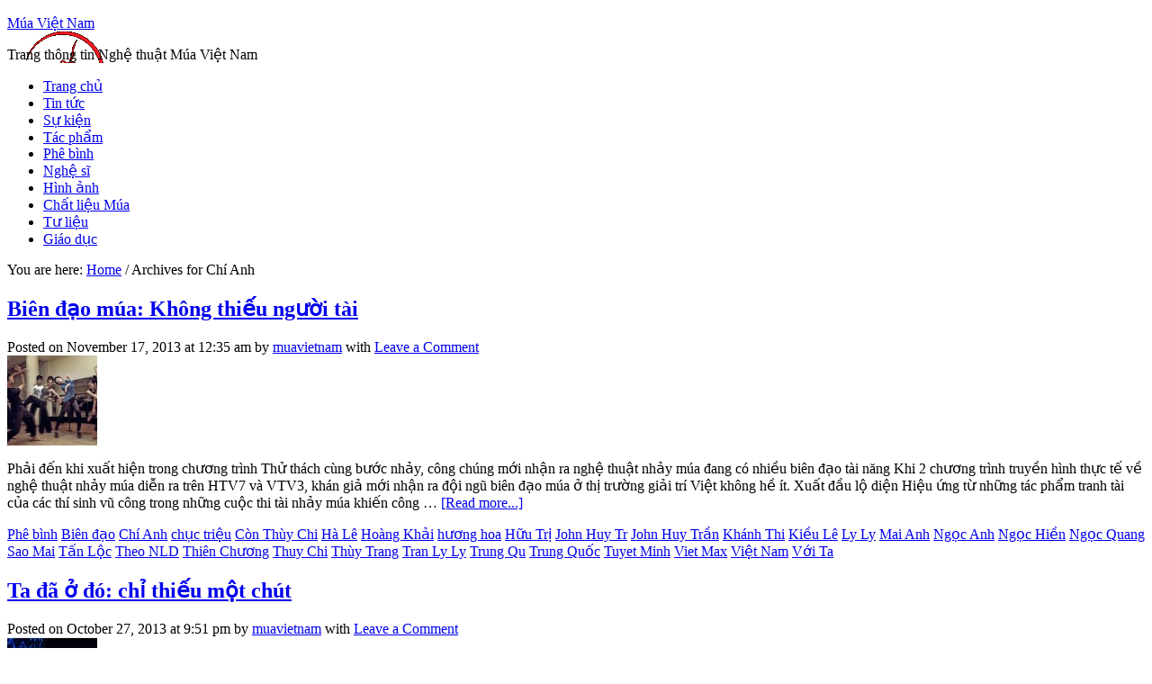

--- FILE ---
content_type: text/html; charset=UTF-8
request_url: https://www.muavietnam.com/tag/chi-anh/
body_size: 16907
content:
<!DOCTYPE html PUBLIC "-//W3C//DTD XHTML 1.0 Transitional//EN" "http://www.w3.org/TR/xhtml1/DTD/xhtml1-transitional.dtd">
<html xmlns="http://www.w3.org/1999/xhtml" lang="vi" xml:lang="vi">
<head profile="http://gmpg.org/xfn/11">
<meta http-equiv="Content-Type" content="text/html; charset=UTF-8" />
<title>Chí Anh — Múa Việt Nam</title><link rel='dns-prefetch' href='//www.muavietnam.com' />
<link rel='dns-prefetch' href='//s.w.org' />
<link rel="alternate" type="application/rss+xml" title="Múa Việt Nam &raquo; Feed" href="https://www.muavietnam.com/feed/" />
<link rel="alternate" type="application/rss+xml" title="Múa Việt Nam &raquo; Comments Feed" href="https://www.muavietnam.com/comments/feed/" />
<link rel="alternate" type="application/rss+xml" title="Múa Việt Nam &raquo; Chí Anh Tag Feed" href="https://www.muavietnam.com/tag/chi-anh/feed/" />
<link rel="canonical" href="https://www.muavietnam.com/tag/chi-anh/" />
		<script type="text/javascript">
			window._wpemojiSettings = {"baseUrl":"https:\/\/s.w.org\/images\/core\/emoji\/12.0.0-1\/72x72\/","ext":".png","svgUrl":"https:\/\/s.w.org\/images\/core\/emoji\/12.0.0-1\/svg\/","svgExt":".svg","source":{"concatemoji":"https:\/\/www.muavietnam.com\/wp-includes\/js\/wp-emoji-release.min.js?ver=5.2"}};
			!function(a,b,c){function d(a,b){var c=String.fromCharCode;l.clearRect(0,0,k.width,k.height),l.fillText(c.apply(this,a),0,0);var d=k.toDataURL();l.clearRect(0,0,k.width,k.height),l.fillText(c.apply(this,b),0,0);var e=k.toDataURL();return d===e}function e(a){var b;if(!l||!l.fillText)return!1;switch(l.textBaseline="top",l.font="600 32px Arial",a){case"flag":return!(b=d([55356,56826,55356,56819],[55356,56826,8203,55356,56819]))&&(b=d([55356,57332,56128,56423,56128,56418,56128,56421,56128,56430,56128,56423,56128,56447],[55356,57332,8203,56128,56423,8203,56128,56418,8203,56128,56421,8203,56128,56430,8203,56128,56423,8203,56128,56447]),!b);case"emoji":return b=d([55357,56424,55356,57342,8205,55358,56605,8205,55357,56424,55356,57340],[55357,56424,55356,57342,8203,55358,56605,8203,55357,56424,55356,57340]),!b}return!1}function f(a){var c=b.createElement("script");c.src=a,c.defer=c.type="text/javascript",b.getElementsByTagName("head")[0].appendChild(c)}var g,h,i,j,k=b.createElement("canvas"),l=k.getContext&&k.getContext("2d");for(j=Array("flag","emoji"),c.supports={everything:!0,everythingExceptFlag:!0},i=0;i<j.length;i++)c.supports[j[i]]=e(j[i]),c.supports.everything=c.supports.everything&&c.supports[j[i]],"flag"!==j[i]&&(c.supports.everythingExceptFlag=c.supports.everythingExceptFlag&&c.supports[j[i]]);c.supports.everythingExceptFlag=c.supports.everythingExceptFlag&&!c.supports.flag,c.DOMReady=!1,c.readyCallback=function(){c.DOMReady=!0},c.supports.everything||(h=function(){c.readyCallback()},b.addEventListener?(b.addEventListener("DOMContentLoaded",h,!1),a.addEventListener("load",h,!1)):(a.attachEvent("onload",h),b.attachEvent("onreadystatechange",function(){"complete"===b.readyState&&c.readyCallback()})),g=c.source||{},g.concatemoji?f(g.concatemoji):g.wpemoji&&g.twemoji&&(f(g.twemoji),f(g.wpemoji)))}(window,document,window._wpemojiSettings);
		</script>
		<style type="text/css">
img.wp-smiley,
img.emoji {
	display: inline !important;
	border: none !important;
	box-shadow: none !important;
	height: 1em !important;
	width: 1em !important;
	margin: 0 .07em !important;
	vertical-align: -0.1em !important;
	background: none !important;
	padding: 0 !important;
}
</style>
	<link rel='stylesheet' id='midnight-theme-css'  href='https://www.muavietnam.com/wp-content/themes/themes-genesis/midnight/style.css?ver=2.5.2' type='text/css' media='all' />
<link rel='stylesheet' id='wp-block-library-css'  href='https://www.muavietnam.com/wp-includes/css/dist/block-library/style.min.css?ver=5.2' type='text/css' media='all' />
<link rel='stylesheet' id='quotescollection-css'  href='https://www.muavietnam.com/wp-content/plugins/quotes-collection/css/quotes-collection.css?ver=2.0.5' type='text/css' media='all' />
<link rel='stylesheet' id='tabs_styles-css'  href='https://www.muavietnam.com/wp-content/themes/themes-genesis/midnight/widgets/style.css?ver=5.2' type='text/css' media='all' />
<script type='text/javascript' src='https://www.muavietnam.com/wp-includes/js/jquery/jquery.js?ver=1.12.4'></script>
<script type='text/javascript' src='https://www.muavietnam.com/wp-includes/js/jquery/jquery-migrate.min.js?ver=1.4.1'></script>
<script type='text/javascript'>
/* <![CDATA[ */
var quotescollectionAjax = {"ajaxUrl":"https:\/\/www.muavietnam.com\/wp-admin\/admin-ajax.php","nonce":"d95125c850","nextQuote":"Next quote \u00bb","loading":"Loading...","error":"Error getting quote","autoRefreshMax":"20","autoRefreshCount":"0"};
/* ]]> */
</script>
<script type='text/javascript' src='https://www.muavietnam.com/wp-content/plugins/quotes-collection/js/quotes-collection.js?ver=2.0.5'></script>
<!--[if lt IE 9]>
<script type='text/javascript' src='https://www.muavietnam.com/wp-content/themes/themes-genesis/genesis/lib/js/html5shiv.js?ver=3.7.3'></script>
<![endif]-->
<script type='text/javascript' src='https://www.muavietnam.com/wp-content/themes/themes-genesis/midnight/widgets/tabs.js?ver=1.3.2'></script>
<link rel='https://api.w.org/' href='https://www.muavietnam.com/wp-json/' />
<link rel="EditURI" type="application/rsd+xml" title="RSD" href="https://www.muavietnam.com/xmlrpc.php?rsd" />
<style type="text/css"> .enews .screenread {
	height: 1px;
    left: -1000em;
    overflow: hidden;
    position: absolute;
    top: -1000em;
    width: 1px; } </style><link rel="pingback" href="https://www.muavietnam.com/xmlrpc.php" />
<style type="text/css">#header { background: url(https://www.muavietnam.com/uploads/sites/3/2015/11/cropped-mmmf-nv.png) no-repeat !important; }</style>
		<style type="text/css">.recentcomments a{display:inline !important;padding:0 !important;margin:0 !important;}</style>
		<link rel="icon" href="https://www.muavietnam.com/uploads/sites/3/2016/05/muavietnam-favicon-100x100.png" sizes="32x32" />
<link rel="icon" href="https://www.muavietnam.com/uploads/sites/3/2016/05/muavietnam-favicon.png" sizes="192x192" />
<link rel="apple-touch-icon-precomposed" href="https://www.muavietnam.com/uploads/sites/3/2016/05/muavietnam-favicon.png" />
<meta name="msapplication-TileImage" content="https://www.muavietnam.com/uploads/sites/3/2016/05/muavietnam-favicon.png" />
</head>
<body class="archive tag tag-chi-anh tag-1020 custom-header header-image header-full-width content-sidebar"><div id="wrap"><div id="header"><div class="wrap"><div id="title-area"><p id="title"><a href="https://www.muavietnam.com/">Múa Việt Nam</a></p><p id="description">Trang thông tin Nghệ thuật Múa Việt Nam</p></div></div></div><div id="nav"><div class="wrap"><ul id="menu-thuc-don" class="menu genesis-nav-menu menu-primary js-superfish"><li id="menu-item-3398" class="menu-item menu-item-type-custom menu-item-object-custom menu-item-3398"><a href="http://muavietnam.com/">Trang chủ</a></li>
<li id="menu-item-3389" class="menu-item menu-item-type-taxonomy menu-item-object-category menu-item-3389"><a href="https://www.muavietnam.com/category/tin-tuc/">Tin tức</a></li>
<li id="menu-item-3390" class="menu-item menu-item-type-taxonomy menu-item-object-category menu-item-3390"><a href="https://www.muavietnam.com/category/su-kien/">Sự kiện</a></li>
<li id="menu-item-3391" class="menu-item menu-item-type-taxonomy menu-item-object-category menu-item-3391"><a href="https://www.muavietnam.com/category/tac-pham/">Tác phẩm</a></li>
<li id="menu-item-3392" class="menu-item menu-item-type-taxonomy menu-item-object-category menu-item-3392"><a href="https://www.muavietnam.com/category/phe-binh/">Phê bình</a></li>
<li id="menu-item-3393" class="menu-item menu-item-type-taxonomy menu-item-object-category menu-item-3393"><a href="https://www.muavietnam.com/category/nghe-si/">Nghệ sĩ</a></li>
<li id="menu-item-3394" class="menu-item menu-item-type-taxonomy menu-item-object-category menu-item-3394"><a href="https://www.muavietnam.com/category/hinh-anh/">Hình ảnh</a></li>
<li id="menu-item-3395" class="menu-item menu-item-type-taxonomy menu-item-object-category menu-item-3395"><a href="https://www.muavietnam.com/category/chat-lieu-mua/">Chất liệu Múa</a></li>
<li id="menu-item-3396" class="menu-item menu-item-type-taxonomy menu-item-object-category menu-item-3396"><a href="https://www.muavietnam.com/category/tu-lieu/">Tư liệu</a></li>
<li id="menu-item-3397" class="menu-item menu-item-type-taxonomy menu-item-object-category menu-item-3397"><a href="https://www.muavietnam.com/category/giao-duc/">Giáo dục</a></li>
</ul></div></div><div class="breadcrumb" itemscope itemtype="https://schema.org/BreadcrumbList">You are here: <a href="https://www.muavietnam.com/"><span>Home</span></a> <span aria-label="breadcrumb separator">/</span> Archives for Chí Anh</div><div id="inner"><div id="content-sidebar-wrap"><div id="content" class="hfeed"><div class="wrap"><div class="post-4259 post type-post status-publish format-standard has-post-thumbnail hentry category-phe-binh tag-bien-dao tag-chi-anh tag-chuc-trieu tag-con-thuy-chi tag-ha-le tag-hoang-khai tag-huong-hoa tag-huu-tri tag-john-huy-tr tag-john-huy-tran tag-khanh-thi tag-kieu-le tag-ly-ly tag-mai-anh tag-ngoc-anh tag-ngoc-hien tag-ngoc-quang tag-sao-mai tag-tan-loc tag-theo-nld tag-thien-chuong tag-thuy-chi tag-thuy-trang tag-tran-ly-ly tag-trung-qu tag-trung-quoc tag-tuyet-minh tag-viet-max tag-viet-nam tag-voi-ta entry"><h2 class="entry-title"><a href="https://www.muavietnam.com/2013/11/bien-dao-mua-khong-thieu-nguoi-tai/" rel="bookmark">Biên đạo múa: Không thiếu người tài</a></h2>
<div class="post-info">Posted on <span class="date published time" title="2013-11-17T00:35:35+07:00">November 17, 2013</span>  at <span class="date published time" title="2013-11-17T00:35:35+07:00">12:35 am</span>  by <span class="author vcard"><span class="fn"><a href="https://www.muavietnam.com/author/muavietnam/" rel="author">muavietnam</a></span></span> with <span class="post-comments"><a href="https://www.muavietnam.com/2013/11/bien-dao-mua-khong-thieu-nguoi-tai/#respond">Leave a Comment</a></span> </div><div class="entry-content"><a href="https://www.muavietnam.com/2013/11/bien-dao-mua-khong-thieu-nguoi-tai/" class="entry-image-link" aria-hidden="true"><img width="100" height="100" src="https://www.muavietnam.com/uploads/sites/3/2013/11/tran-ly-ly-bien-dao-got-to-dance-100x100.jpg" class="alignleft post-image entry-image" alt="Biên đạo múa: Không thiếu người tài" itemprop="image" /></a><p>Ph&#7843;i &#273;&#7871;n khi xu&#7845;t hi&#7879;n trong ch&#432;&#417;ng tr&igrave;nh Th&#7917; th&aacute;ch c&ugrave;ng b&#432;&#7899;c nh&#7843;y, c&ocirc;ng ch&uacute;ng m&#7899;i nh&#7853;n ra ngh&#7879; thu&#7853;t nh&#7843;y m&uacute;a &#273;ang c&oacute; nhi&#7873;u bi&ecirc;n &#273;&#7841;o t&agrave;i n&#259;ng


Khi 2 ch&#432;&#417;ng tr&igrave;nh truy&#7873;n h&igrave;nh th&#7921;c t&#7871; v&#7873; ngh&#7879; thu&#7853;t nh&#7843;y m&uacute;a di&#7877;n ra tr&ecirc;n HTV7 v&agrave; VTV3, kh&aacute;n gi&#7843; m&#7899;i nh&#7853;n ra &#273;&#7897;i ng&#361; bi&ecirc;n &#273;&#7841;o m&uacute;a &#7903; th&#7883; tr&#432;&#7901;ng gi&#7843;i tr&iacute; Vi&#7879;t kh&ocirc;ng h&#7873; &iacute;t.

Xu&#7845;t &#273;&#7847;u l&#7897; di&#7879;n

Hi&#7879;u &#7913;ng t&#7915; nh&#7919;ng t&aacute;c ph&#7849;m tranh t&agrave;i c&#7911;a c&aacute;c th&iacute; sinh v&#361; c&ocirc;ng trong nh&#7919;ng cu&#7897;c thi t&agrave;i nh&#7843;y m&uacute;a khi&#7871;n c&ocirc;ng &#x02026; <a href="https://www.muavietnam.com/2013/11/bien-dao-mua-khong-thieu-nguoi-tai/" class="more-link">[Read more...]</a></p></div><div class="post-meta"><span class="categories"><a href="https://www.muavietnam.com/category/phe-binh/" rel="category tag">Phê bình</a></span> <span class="tags"><a href="https://www.muavietnam.com/tag/bien-dao/" rel="tag">Biên đạo</a> <a href="https://www.muavietnam.com/tag/chi-anh/" rel="tag">Chí Anh</a> <a href="https://www.muavietnam.com/tag/chuc-trieu/" rel="tag">chục triệu</a> <a href="https://www.muavietnam.com/tag/con-thuy-chi/" rel="tag">Còn Thùy Chi</a> <a href="https://www.muavietnam.com/tag/ha-le/" rel="tag">Hà Lê</a> <a href="https://www.muavietnam.com/tag/hoang-khai/" rel="tag">Hoàng Khải</a> <a href="https://www.muavietnam.com/tag/huong-hoa/" rel="tag">hương hoa</a> <a href="https://www.muavietnam.com/tag/huu-tri/" rel="tag">Hữu Trị</a> <a href="https://www.muavietnam.com/tag/john-huy-tr/" rel="tag">John Huy Tr</a> <a href="https://www.muavietnam.com/tag/john-huy-tran/" rel="tag">John Huy Trần</a> <a href="https://www.muavietnam.com/tag/khanh-thi/" rel="tag">Khánh Thi</a> <a href="https://www.muavietnam.com/tag/kieu-le/" rel="tag">Kiều Lê</a> <a href="https://www.muavietnam.com/tag/ly-ly/" rel="tag">Ly Ly</a> <a href="https://www.muavietnam.com/tag/mai-anh/" rel="tag">Mai Anh</a> <a href="https://www.muavietnam.com/tag/ngoc-anh/" rel="tag">Ngọc Anh</a> <a href="https://www.muavietnam.com/tag/ngoc-hien/" rel="tag">Ngọc Hiền</a> <a href="https://www.muavietnam.com/tag/ngoc-quang/" rel="tag">Ngọc Quang</a> <a href="https://www.muavietnam.com/tag/sao-mai/" rel="tag">Sao Mai</a> <a href="https://www.muavietnam.com/tag/tan-loc/" rel="tag">Tấn Lộc</a> <a href="https://www.muavietnam.com/tag/theo-nld/" rel="tag">Theo NLD</a> <a href="https://www.muavietnam.com/tag/thien-chuong/" rel="tag">Thiên Chương</a> <a href="https://www.muavietnam.com/tag/thuy-chi/" rel="tag">Thuy Chi</a> <a href="https://www.muavietnam.com/tag/thuy-trang/" rel="tag">Thùy Trang</a> <a href="https://www.muavietnam.com/tag/tran-ly-ly/" rel="tag">Tran Ly Ly</a> <a href="https://www.muavietnam.com/tag/trung-qu/" rel="tag">Trung Qu</a> <a href="https://www.muavietnam.com/tag/trung-quoc/" rel="tag">Trung Quốc</a> <a href="https://www.muavietnam.com/tag/tuyet-minh/" rel="tag">Tuyet Minh</a> <a href="https://www.muavietnam.com/tag/viet-max/" rel="tag">Viet Max</a> <a href="https://www.muavietnam.com/tag/viet-nam/" rel="tag">Việt Nam</a> <a href="https://www.muavietnam.com/tag/voi-ta/" rel="tag">Với Ta</a></span></div></div><div class="post-4191 post type-post status-publish format-standard has-post-thumbnail hentry category-phe-binh tag-brotsjor tag-chi-anh tag-co-huong tag-da-o-do tag-dang-hung tag-dinh tag-gioi-han tag-hoang-yen tag-hoat-canh tag-linh-nga tag-ly-ly tag-max-richter tag-mua-la-nhu-the tag-nature-of-daylight tag-ngoc-anh tag-nguyen-ngoc-anh tag-nhac-cua tag-olafur-arnalds tag-phuc-hai tag-phuc-hung tag-quoc-trung tag-ta-da-o-do tag-ta-thuy-chi tag-thanh-loc tag-thuy-chi tag-tp-hcm tag-tran-ly-ly tag-truyen-thong tag-viet-nam tag-vu-ngoc-khai tag-vuong-linh entry"><h2 class="entry-title"><a href="https://www.muavietnam.com/2013/10/ta-da-o-do-chi-thieu-mot-chut/" rel="bookmark">Ta đã ở đó: chỉ thiếu một chút</a></h2>
<div class="post-info">Posted on <span class="date published time" title="2013-10-27T21:51:36+07:00">October 27, 2013</span>  at <span class="date published time" title="2013-10-27T21:51:36+07:00">9:51 pm</span>  by <span class="author vcard"><span class="fn"><a href="https://www.muavietnam.com/author/muavietnam/" rel="author">muavietnam</a></span></span> with <span class="post-comments"><a href="https://www.muavietnam.com/2013/10/ta-da-o-do-chi-thieu-mot-chut/#respond">Leave a Comment</a></span> </div><div class="entry-content"><a href="https://www.muavietnam.com/2013/10/ta-da-o-do-chi-thieu-mot-chut/" class="entry-image-link" aria-hidden="true"><img width="100" height="100" src="https://www.muavietnam.com/uploads/sites/3/2013/10/1375236_752887204737587_477586726_n-100x100.jpg" class="alignleft post-image entry-image" alt="Ta đã ở đó: chỉ thiếu một chút" itemprop="image" /></a><p>Vở múa đánh dấu sự hợp tác độc lập đầu tiên của Tạ Thùy Chi và Nguyễn Ngọc Anh sau 15 học tập, biểu diễn chuyên nghiệp ở nước ngoài. Song, Ta đã ở đó dường như vẫn còn lưng chừng đâu đó, chưa đưa người xem đi đến tột cùng của xúc cảm…

Có lẽ nhiều khán giả đến Nhà hát Thành phố (TP.HCM) để xem chương trình cũng mang tâm trạng háo hức không kém gì hai tác giả của nó. Đêm diễn đầu tiên bán hết vé, có sự góp mặt của những nghệ sĩ như Thành Lộc, Chí Anh, Trần Ly Ly, gia đình múa Đặng Hùng - Vương Linh - Linh Nga cũng phần nào nói lên độ thu hút của chương trình. Cũng phải, bởi Nguyễn Ngọc Anh và Tạ Thùy Chi đủ là hai cái tên bảo chứng chất lượng. Sau nhiều năm rèn luyện ở xứ người, nay đã trở về, chín muồi và… tỏa sáng.

Không cần nói nhiều về bảng thành tích dày dặn của Ngọc Anh và Thùy Chi nữa, vì công tác truyền thông trước chương trình đã làm khá tốt. Ta đã ở đó chính là nơi lý tưởng để họ thi triển tài năng. Riêng với Thùy Chi thì đây còn là dịp thử thách mình ở vai trò mới: nhà &#x02026; <a href="https://www.muavietnam.com/2013/10/ta-da-o-do-chi-thieu-mot-chut/" class="more-link">[Read more...]</a></p></div><div class="post-meta"><span class="categories"><a href="https://www.muavietnam.com/category/phe-binh/" rel="category tag">Phê bình</a></span> <span class="tags"><a href="https://www.muavietnam.com/tag/brotsjor/" rel="tag">Brotsjor</a> <a href="https://www.muavietnam.com/tag/chi-anh/" rel="tag">Chí Anh</a> <a href="https://www.muavietnam.com/tag/co-huong/" rel="tag">Cố hương</a> <a href="https://www.muavietnam.com/tag/da-o-do/" rel="tag">đã ở đó</a> <a href="https://www.muavietnam.com/tag/dang-hung/" rel="tag">Đặng Hùng</a> <a href="https://www.muavietnam.com/tag/dinh/" rel="tag">đinh</a> <a href="https://www.muavietnam.com/tag/gioi-han/" rel="tag">giới hạn</a> <a href="https://www.muavietnam.com/tag/hoang-yen/" rel="tag">Hoàng Yến</a> <a href="https://www.muavietnam.com/tag/hoat-canh/" rel="tag">hoạt cảnh</a> <a href="https://www.muavietnam.com/tag/linh-nga/" rel="tag">Linh Nga</a> <a href="https://www.muavietnam.com/tag/ly-ly/" rel="tag">Ly Ly</a> <a href="https://www.muavietnam.com/tag/max-richter/" rel="tag">Max Richter</a> <a href="https://www.muavietnam.com/tag/mua-la-nhu-the/" rel="tag">Múa là như thế</a> <a href="https://www.muavietnam.com/tag/nature-of-daylight/" rel="tag">Nature of daylight</a> <a href="https://www.muavietnam.com/tag/ngoc-anh/" rel="tag">Ngọc Anh</a> <a href="https://www.muavietnam.com/tag/nguyen-ngoc-anh/" rel="tag">Nguyễn Ngọc Anh</a> <a href="https://www.muavietnam.com/tag/nhac-cua/" rel="tag">nhạc của</a> <a href="https://www.muavietnam.com/tag/olafur-arnalds/" rel="tag">Olafur Arnalds</a> <a href="https://www.muavietnam.com/tag/phuc-hai/" rel="tag">Phúc Hải</a> <a href="https://www.muavietnam.com/tag/phuc-hung/" rel="tag">Phúc Hùng</a> <a href="https://www.muavietnam.com/tag/quoc-trung/" rel="tag">Quốc Trung</a> <a href="https://www.muavietnam.com/tag/ta-da-o-do/" rel="tag">Ta đã ở đó</a> <a href="https://www.muavietnam.com/tag/ta-thuy-chi/" rel="tag">Tạ Thùy Chi.</a> <a href="https://www.muavietnam.com/tag/thanh-loc/" rel="tag">Thành Lộc</a> <a href="https://www.muavietnam.com/tag/thuy-chi/" rel="tag">Thuy Chi</a> <a href="https://www.muavietnam.com/tag/tp-hcm/" rel="tag">TP HCM</a> <a href="https://www.muavietnam.com/tag/tran-ly-ly/" rel="tag">Tran Ly Ly</a> <a href="https://www.muavietnam.com/tag/truyen-thong/" rel="tag">Truyền thống</a> <a href="https://www.muavietnam.com/tag/viet-nam/" rel="tag">Việt Nam</a> <a href="https://www.muavietnam.com/tag/vu-ngoc-khai/" rel="tag">Vũ Ngọc Khải</a> <a href="https://www.muavietnam.com/tag/vuong-linh/" rel="tag">Vương Linh</a></span></div></div><div class="post-3471 post type-post status-publish format-standard has-post-thumbnail hentry category-tin-tuc tag-chi-anh tag-chiem tag-con-quang tag-con-quang-dang tag-diamonds tag-hong-hoang tag-hong-nhung tag-huy-tan tag-lam-to-nhu tag-mv-sai tag-my-tam tag-ngang-suc tag-quang-dang tag-ra-di tag-thu-thach-30-giay tag-to-nhu tag-tuyet-minh tag-viet-nam tag-voi-20-597-tin tag-voi-21-277-tin tag-we-will-rock-you entry"><h2 class="entry-title"><a href="https://www.muavietnam.com/2012/12/lam-vinh-hai-la-vu-cong-duoc-yeu-thich-nhat/" rel="bookmark">Lâm Vinh Hải là &#8216;Vũ công được yêu thích nhất&#8217;</a></h2>
<div class="post-info">Posted on <span class="date published time" title="2012-12-16T18:02:06+07:00">December 16, 2012</span>  at <span class="date published time" title="2012-12-16T18:02:06+07:00">6:02 pm</span>  by <span class="author vcard"><span class="fn"><a href="https://www.muavietnam.com/author/muavietnam/" rel="author">muavietnam</a></span></span> with <span class="post-comments"><a href="https://www.muavietnam.com/2012/12/lam-vinh-hai-la-vu-cong-duoc-yeu-thich-nhat/#respond">Leave a Comment</a></span> </div><div class="entry-content"><a href="https://www.muavietnam.com/2012/12/lam-vinh-hai-la-vu-cong-duoc-yeu-thich-nhat/" class="entry-image-link" aria-hidden="true"><img width="100" height="100" src="https://www.muavietnam.com/uploads/sites/3/2012/12/3-100x100.jpg" class="alignleft post-image entry-image" alt="Lâm Vinh Hải là &#8216;Vũ công được yêu thích nhất&#8217;" itemprop="image" /></a><p>T&#7889;i 15/12, &#273;&ecirc;m gala c&#7911;a ch&#432;&#417;ng tr&igrave;nh Th&#7917; th&aacute;ch c&ugrave;ng b&#432;&#7899;c nh&#7843;y &#273;&atilde; x&aacute;c &#273;&#7883;nh V&#361; c&ocirc;ng &#273;&#432;&#7907;c y&ecirc;u th&iacute;ch nh&#7845;t l&agrave; L&acirc;m Vinh H&#7843;i. "Ch&agrave;ng trai nhan s&#7855;c" nh&#7853;n &#273;&#432;&#7907;c 25.139 tin nh&#7855;n b&igrave;nh ch&#7885;n (chi&#7871;m 27,5%) t&#7915; kh&aacute;n gi&#7843; c&#7843; n&#432;&#7899;c.






L&acirc;m Vinh H&#7843;i tr&#7903; th&agrave;nh 'V&#361; c&ocirc;ng &#273;&#432;&#7907;c y&ecirc;u th&iacute;ch nh&#7845;t' c&#7911;a ch&#432;&#417;ng tr&igrave;nh 'Th&#7917; th&aacute;ch c&ugrave;ng b&#432;&#7899;c nh&#7843;y' m&ugrave;a &#273;&#7847;u ti&ecirc;n t&#7841;i Vi&#7879;t Nam. &#7842;nh: Huy T&acirc;n


Tr&#432;&#7899;c &#273;&oacute;, &#7903; l&#432;&#7907;t c&ocirc;ng b&#7889; &#273;&#7847;u ti&ecirc;n d&agrave;nh cho top 4 g&#7891;m L&acirc;m Vinh H&#7843;i, Quang &#272;&#259;ng, L&acirc;m &#x02026; <a href="https://www.muavietnam.com/2012/12/lam-vinh-hai-la-vu-cong-duoc-yeu-thich-nhat/" class="more-link">[Read more...]</a></p></div><div class="post-meta"><span class="categories"><a href="https://www.muavietnam.com/category/tin-tuc/" rel="category tag">Tin tức</a></span> <span class="tags"><a href="https://www.muavietnam.com/tag/chi-anh/" rel="tag">Chí Anh</a> <a href="https://www.muavietnam.com/tag/chiem/" rel="tag">chiếm</a> <a href="https://www.muavietnam.com/tag/con-quang/" rel="tag">Còn Quang</a> <a href="https://www.muavietnam.com/tag/con-quang-dang/" rel="tag">Còn Quang Đăng</a> <a href="https://www.muavietnam.com/tag/diamonds/" rel="tag">Diamonds</a> <a href="https://www.muavietnam.com/tag/hong-hoang/" rel="tag">Hồng hoang</a> <a href="https://www.muavietnam.com/tag/hong-nhung/" rel="tag">Hồng Nhung</a> <a href="https://www.muavietnam.com/tag/huy-tan/" rel="tag">Huy Tân</a> <a href="https://www.muavietnam.com/tag/lam-to-nhu/" rel="tag">Lâm Tố Như</a> <a href="https://www.muavietnam.com/tag/mv-sai/" rel="tag">MV Sai</a> <a href="https://www.muavietnam.com/tag/my-tam/" rel="tag">Mỹ Tâm</a> <a href="https://www.muavietnam.com/tag/ngang-suc/" rel="tag">ngang sức</a> <a href="https://www.muavietnam.com/tag/quang-dang/" rel="tag">Quang Đăng</a> <a href="https://www.muavietnam.com/tag/ra-di/" rel="tag">ra đi</a> <a href="https://www.muavietnam.com/tag/thu-thach-30-giay/" rel="tag">Thử thách 30 giây</a> <a href="https://www.muavietnam.com/tag/to-nhu/" rel="tag">Tố Như</a> <a href="https://www.muavietnam.com/tag/tuyet-minh/" rel="tag">Tuyet Minh</a> <a href="https://www.muavietnam.com/tag/viet-nam/" rel="tag">Việt Nam</a> <a href="https://www.muavietnam.com/tag/voi-20-597-tin/" rel="tag">với 20.597 tin</a> <a href="https://www.muavietnam.com/tag/voi-21-277-tin/" rel="tag">với 21.277 tin</a> <a href="https://www.muavietnam.com/tag/we-will-rock-you/" rel="tag">We will rock you</a></span></div></div><div class="post-3154 post type-post status-publish format-standard has-post-thumbnail hentry category-bai-noi-bat category-phe-binh tag-an-thua tag-buoc-nhay tag-chi-anh tag-dien tag-giet tag-hut-nguoi tag-kho-do tag-len-ruot tag-n-phuong tag-nam-idol tag-next-top-model tag-nguoc-doi tag-nhay-mua tag-sinh-sau-de-muon tag-the-voice tag-thu-thach tag-tran-thanh tag-tro-lo-hay tag-tuyet-minh tag-viet-nam tag-viet-nam-idol tag-vietnams-next-top-model entry"><h2 class="entry-title"><a href="https://www.muavietnam.com/2012/11/thu-thach-cung-buoc-nhay-khi-nhung-tro-lo-phai-cui-dau/" rel="bookmark">Thử thách cùng bước nhảy: Khi những trò lố phải cúi đầu</a></h2>
<div class="post-info">Posted on <span class="date published time" title="2012-11-12T10:38:38+07:00">November 12, 2012</span>  at <span class="date published time" title="2012-11-12T10:38:38+07:00">10:38 am</span>  by <span class="author vcard"><span class="fn"><a href="https://www.muavietnam.com/author/muavietnam/" rel="author">muavietnam</a></span></span> with <span class="post-comments"><a href="https://www.muavietnam.com/2012/11/thu-thach-cung-buoc-nhay-khi-nhung-tro-lo-phai-cui-dau/#comments">1 Comment</a></span> </div><div class="entry-content"><a href="https://www.muavietnam.com/2012/11/thu-thach-cung-buoc-nhay-khi-nhung-tro-lo-phai-cui-dau/" class="entry-image-link" aria-hidden="true"><img width="100" height="100" src="https://www.muavietnam.com/uploads/sites/3/2012/11/1352691076_1-150x150.jpg" class="alignleft post-image entry-image" alt="Thử thách cùng bước nhảy: Khi những trò lố phải cúi đầu" itemprop="image" /></a><p>Truy&#7873;n h&igrave;nh th&#7921;c t&#7871;: Kh&ocirc;ng scandal v&#7851;n h&uacute;t kh&aacute;chTruy&#7873;n h&igrave;nh th&#7921;c t&#7871; kh&ocirc;ng th&#7875; thi&#7871;u nh&#7919;ng chi&ecirc;u tr&ograve;, scandal &#273;&#7875; c&acirc;u kh&aacute;ch? Trong th&#7921;c tr&#7841;ng n&#7873;n showbiz &#273;&#7847;y r&#7851;y nh&#7919;ng tin s&#7889;c, gi&#7853;t g&acirc;n nh&#432; hi&#7879;n nay khi&#7871;n kh&ocirc;ng &iacute;t ng&#432;&#7901;i ph&#7843;i th&#7903; d&agrave;i ngao ng&aacute;n. Ch&iacute;nh v&igrave; th&#7871; kh&aacute;n gi&#7843; &#273;ang c&#7847;n h&#417;n nh&#7919;ng gi&aacute; tr&#7883; th&#7853;t, nh&#7919;ng gi&aacute; tr&#7883; mang t&iacute;nh nh&acirc;n v&#259;n &#7903; c&aacute;i g&#7885;i l&agrave; truy&#7873;n h&igrave;nh th&#7921;c t&#7871;. TH&#7916; TH&Aacute;CH C&Ugrave;NG B&#431;&#7898;C NH&#7842;Y: Khi nh&#7919;ng tr&ograve; l&#7889; ph&#7843;i c&uacute;i &#273;&#7847;u

M&#7895;i khi c&aacute;c ch&#432;&#417;ng tr&igrave;nh truy&#7873;n &#x02026; <a href="https://www.muavietnam.com/2012/11/thu-thach-cung-buoc-nhay-khi-nhung-tro-lo-phai-cui-dau/" class="more-link">[Read more...]</a></p></div><div class="post-meta"><span class="categories"><a href="https://www.muavietnam.com/category/bai-noi-bat/" rel="category tag">Bài nổi bật</a>, <a href="https://www.muavietnam.com/category/phe-binh/" rel="category tag">Phê bình</a></span> <span class="tags"><a href="https://www.muavietnam.com/tag/an-thua/" rel="tag">ăn thua</a> <a href="https://www.muavietnam.com/tag/buoc-nhay/" rel="tag">Bước Nhảy</a> <a href="https://www.muavietnam.com/tag/chi-anh/" rel="tag">Chí Anh</a> <a href="https://www.muavietnam.com/tag/dien/" rel="tag">điện</a> <a href="https://www.muavietnam.com/tag/giet/" rel="tag">giết</a> <a href="https://www.muavietnam.com/tag/hut-nguoi/" rel="tag">hút người</a> <a href="https://www.muavietnam.com/tag/kho-do/" rel="tag">khó đỡ</a> <a href="https://www.muavietnam.com/tag/len-ruot/" rel="tag">lên ruột</a> <a href="https://www.muavietnam.com/tag/n-phuong/" rel="tag">N.Phương</a> <a href="https://www.muavietnam.com/tag/nam-idol/" rel="tag">Nam Idol</a> <a href="https://www.muavietnam.com/tag/next-top-model/" rel="tag">Next Top Model</a> <a href="https://www.muavietnam.com/tag/nguoc-doi/" rel="tag">ngược đời</a> <a href="https://www.muavietnam.com/tag/nhay-mua/" rel="tag">nhảy múa</a> <a href="https://www.muavietnam.com/tag/sinh-sau-de-muon/" rel="tag">sinh sau đẻ muộn</a> <a href="https://www.muavietnam.com/tag/the-voice/" rel="tag">The Voice</a> <a href="https://www.muavietnam.com/tag/thu-thach/" rel="tag">thử thách</a> <a href="https://www.muavietnam.com/tag/tran-thanh/" rel="tag">Trấn Thành</a> <a href="https://www.muavietnam.com/tag/tro-lo-hay/" rel="tag">trò lố hay</a> <a href="https://www.muavietnam.com/tag/tuyet-minh/" rel="tag">Tuyet Minh</a> <a href="https://www.muavietnam.com/tag/viet-nam/" rel="tag">Việt Nam</a> <a href="https://www.muavietnam.com/tag/viet-nam-idol/" rel="tag">Viet Nam Idol</a> <a href="https://www.muavietnam.com/tag/vietnams-next-top-model/" rel="tag">Vietnam's Next Top Model</a></span></div></div><div class="post-3150 post type-post status-publish format-standard has-post-thumbnail hentry category-bai-noi-bat category-tac-pham tag-bang-kieu tag-blphbw1rso tag-britney-spears tag-bubblin-in tag-bubblin-in-the-cut tag-chat-chem tag-chi-anh tag-chung-ket tag-diana-ross tag-e9v3f853das tag-hong-nhung tag-in-the-cut tag-jason-mraz tag-kim-ph tag-kim-phung tag-l7odhnyfly-th tag-l7odhnyfly-thu tag-le-hoang tag-mhsnzby6e tag-minh-hang tag-minh-hi tag-minh-hien tag-nem-da tag-quang-dang tag-quynh-trang tag-runaway-baby tag-thao-uyen tag-thuy-hang tag-tl7odhnyfl tag-tl7odhnyfly-th tag-to-nhu tag-toan-trung tag-truc-phuong tag-trung-hi tag-trung-hieu tag-tuan-dat tag-vinh-hai tag-xuan-chien tag-zcskpsqy tag-zcskpsqyom entry"><h2 class="entry-title"><a href="https://www.muavietnam.com/2012/11/thu-thach-cung-buoc-nhay-tap-11-chung-ket-3-ngay-311/" rel="bookmark">Thử thách cùng bước nhảy Tập 11: Chung kết 3 ngày 3/11</a></h2>
<div class="post-info">Posted on <span class="date published time" title="2012-11-04T10:37:03+07:00">November 4, 2012</span>  at <span class="date published time" title="2012-11-04T10:37:03+07:00">10:37 am</span>  by <span class="author vcard"><span class="fn"><a href="https://www.muavietnam.com/author/muavietnam/" rel="author">muavietnam</a></span></span> with <span class="post-comments"><a href="https://www.muavietnam.com/2012/11/thu-thach-cung-buoc-nhay-tap-11-chung-ket-3-ngay-311/#respond">Leave a Comment</a></span> </div><div class="entry-content"><a href="https://www.muavietnam.com/2012/11/thu-thach-cung-buoc-nhay-tap-11-chung-ket-3-ngay-311/" class="entry-image-link" aria-hidden="true"><img width="100" height="100" src="https://www.muavietnam.com/uploads/sites/3/2012/11/so1-150x150.jpg" class="alignleft post-image entry-image" alt="Thử thách cùng bước nhảy Tập 11: Chung kết 3 ngày 3/11" itemprop="image" /></a><p>Xem lại Top 16 của "Thử thách cùng bước nhảy - So you think you can dance 2012" chào đón khán giả với tiết mục mở màn "Ánh sáng và bóng tối" mang đầy màu sắc huyền bí của đêm hội Haloween trong tập 9.

Thử thách cùng bước nhảy Kỳ vọng là bởi giám khảo của So you think you can dance phải tuân thủ quy luật nhận xét, không "chặt chém" thí sinh nên chỉ thiên về chuyên môn và ngôn ngữ cũng bị kiểm soát. Chính nhờ thế, khán giả tập trung chú ý vào bài thi của các cặp thí sinh, nhưng sự có mặt của Lê Hoàng chắc chắn sẽ tạo nhiều khác biệt.

Từng kinh qua nhiều chương trình trong vai trò giám khảo, cũng từng bị khán giả "ném đá" vì sự khắt khe và lạnh lùng nhưng người xem vẫn tìm kiếm đến anh bởi sự nhất quán và công bằng. Với một sân chơi dành cho các vũ công chuyên nghiệp như So you think you can dance, liệu Lê Hoàng có còn giữ được bản sắc riêng như ở Bước nhảy hoàn vũ không là câu hỏi mà khán giả đặt ra cho đêm chung kết thứ 4.

Ca khúc Baby one more time gắn liền với tên tuổi của nữ &#x02026; <a href="https://www.muavietnam.com/2012/11/thu-thach-cung-buoc-nhay-tap-11-chung-ket-3-ngay-311/" class="more-link">[Read more...]</a></p></div><div class="post-meta"><span class="categories"><a href="https://www.muavietnam.com/category/bai-noi-bat/" rel="category tag">Bài nổi bật</a>, <a href="https://www.muavietnam.com/category/tac-pham/" rel="category tag">Tác phẩm</a></span> <span class="tags"><a href="https://www.muavietnam.com/tag/bang-kieu/" rel="tag">Bằng Kiều</a> <a href="https://www.muavietnam.com/tag/blphbw1rso/" rel="tag">bLphBw1RSo</a> <a href="https://www.muavietnam.com/tag/britney-spears/" rel="tag">Britney Spears</a> <a href="https://www.muavietnam.com/tag/bubblin-in/" rel="tag">Bubblin' In</a> <a href="https://www.muavietnam.com/tag/bubblin-in-the-cut/" rel="tag">Bubblin' In the Cut</a> <a href="https://www.muavietnam.com/tag/chat-chem/" rel="tag">chặt chém</a> <a href="https://www.muavietnam.com/tag/chi-anh/" rel="tag">Chí Anh</a> <a href="https://www.muavietnam.com/tag/chung-ket/" rel="tag">chung kết</a> <a href="https://www.muavietnam.com/tag/diana-ross/" rel="tag">Diana Ross</a> <a href="https://www.muavietnam.com/tag/e9v3f853das/" rel="tag">E9V3f853Das</a> <a href="https://www.muavietnam.com/tag/hong-nhung/" rel="tag">Hồng Nhung</a> <a href="https://www.muavietnam.com/tag/in-the-cut/" rel="tag">In the Cut</a> <a href="https://www.muavietnam.com/tag/jason-mraz/" rel="tag">Jason Mraz</a> <a href="https://www.muavietnam.com/tag/kim-ph/" rel="tag">Kim Ph</a> <a href="https://www.muavietnam.com/tag/kim-phung/" rel="tag">Kim Phụng</a> <a href="https://www.muavietnam.com/tag/l7odhnyfly-th/" rel="tag">L7oDhnYFlY Th</a> <a href="https://www.muavietnam.com/tag/l7odhnyfly-thu/" rel="tag">L7oDhnYFlY Thử</a> <a href="https://www.muavietnam.com/tag/le-hoang/" rel="tag">Lê Hoàng</a> <a href="https://www.muavietnam.com/tag/mhsnzby6e/" rel="tag">MhSnzBY6e</a> <a href="https://www.muavietnam.com/tag/minh-hang/" rel="tag">Minh Hằng</a> <a href="https://www.muavietnam.com/tag/minh-hi/" rel="tag">Minh Hi</a> <a href="https://www.muavietnam.com/tag/minh-hien/" rel="tag">Minh Hiền</a> <a href="https://www.muavietnam.com/tag/nem-da/" rel="tag">ném đá</a> <a href="https://www.muavietnam.com/tag/quang-dang/" rel="tag">Quang Đăng</a> <a href="https://www.muavietnam.com/tag/quynh-trang/" rel="tag">Quỳnh Trang</a> <a href="https://www.muavietnam.com/tag/runaway-baby/" rel="tag">Runaway Baby</a> <a href="https://www.muavietnam.com/tag/thao-uyen/" rel="tag">Thảo Uyên</a> <a href="https://www.muavietnam.com/tag/thuy-hang/" rel="tag">Thúy Hằng</a> <a href="https://www.muavietnam.com/tag/tl7odhnyfl/" rel="tag">tL7oDhnYFl</a> <a href="https://www.muavietnam.com/tag/tl7odhnyfly-th/" rel="tag">tL7oDhnYFlY Th</a> <a href="https://www.muavietnam.com/tag/to-nhu/" rel="tag">Tố Như</a> <a href="https://www.muavietnam.com/tag/toan-trung/" rel="tag">Toàn Trung</a> <a href="https://www.muavietnam.com/tag/truc-phuong/" rel="tag">Trúc Phương</a> <a href="https://www.muavietnam.com/tag/trung-hi/" rel="tag">Trung Hi</a> <a href="https://www.muavietnam.com/tag/trung-hieu/" rel="tag">Trung Hiếu</a> <a href="https://www.muavietnam.com/tag/tuan-dat/" rel="tag">Tuấn Đạt</a> <a href="https://www.muavietnam.com/tag/vinh-hai/" rel="tag">Vinh Hải</a> <a href="https://www.muavietnam.com/tag/xuan-chien/" rel="tag">Xuân Chiến</a> <a href="https://www.muavietnam.com/tag/zcskpsqy/" rel="tag">zCSkPSQy</a> <a href="https://www.muavietnam.com/tag/zcskpsqyom/" rel="tag">zCSkPSQyOM</a></span></div></div><div class="post-3146 post type-post status-publish format-standard has-post-thumbnail hentry category-bai-noi-bat category-tac-pham tag-anh-to tag-anh-toan tag-chi-anh tag-drop-it-low tag-hong-nhung tag-huynh-men tag-john-huy-tr tag-john-huy-tran tag-kienthanh tag-kim-ph tag-kim-phung tag-mc-thanh tag-mc-thanh-bach tag-minh-hi tag-minh-hien tag-ngoc-dung tag-noo-ph tag-quynh-trang tag-rieng-quang tag-rieng-quang-dang tag-teach-me-how-to-shimmy tag-thanh-bach tag-thao-uyen tag-thu-phap tag-thuy-hang tag-to-nhu tag-toan-trung tag-truc-phuong tag-trung-hi tag-trung-hieu tag-tu-duy tag-tuan-dat tag-tuyet-minh tag-video-tap tag-vinh-hai tag-vua-mc tag-xuan-chien tag-zbjrxvzm5f entry"><h2 class="entry-title"><a href="https://www.muavietnam.com/2012/10/thu-thach-cung-buoc-nhay-tap-9-chung-ket-3/" rel="bookmark">Thử thách cùng bước nhảy Tập 9: Chung kết 3</a></h2>
<div class="post-info">Posted on <span class="date published time" title="2012-10-28T08:28:55+07:00">October 28, 2012</span>  at <span class="date published time" title="2012-10-28T08:28:55+07:00">8:28 am</span>  by <span class="author vcard"><span class="fn"><a href="https://www.muavietnam.com/author/muavietnam/" rel="author">muavietnam</a></span></span> with <span class="post-comments"><a href="https://www.muavietnam.com/2012/10/thu-thach-cung-buoc-nhay-tap-9-chung-ket-3/#respond">Leave a Comment</a></span> </div><div class="entry-content"><a href="https://www.muavietnam.com/2012/10/thu-thach-cung-buoc-nhay-tap-9-chung-ket-3/" class="entry-image-link" aria-hidden="true"><img width="100" height="100" src="https://www.muavietnam.com/uploads/sites/3/2012/11/hien-1-jpg-1351393139_500x0-150x150.jpg" class="alignleft post-image entry-image" alt="Thử thách cùng bước nhảy Tập 9: Chung kết 3" itemprop="image" /></a><p>Thay thế John Huy Trần trong đêm chung kết thứ 3, Thanh Bạch sẽ ngồi ghế nóng cùng giám khảo Chí Anh và Tuyết Minh. Sự hài hước, vui nhộn và thông minh của "Vua MC" sẽ mang đến những giây phút thoải mái và thêm lửa cho thí sinh.

Sau khi chia tay cặp Anh Toàn và Ngọc Dung của tuần trước, 8 cặp thí sinh còn lại của Thử thách cùng bước nhảy phải chạy đua với thời gian, chuẩn bị cho bài thi của mình với nhiều áp lực. Trở lại với chủ đề tình yêu, nhưng bài nhảy của họ sẽ mang hơi hướng liêu trai và có chút huyền bí của lễ hội Halloween.
Top 16 của "Thử thách cùng bước nhảy - So you think you can dance 2012" chào đón khán giả với tiết mục mở màn "Ánh sáng và bóng tối" mang đầy màu sắc huyền bí của đêm hội Haloween.

Nếu đêm thi thứ 7, khán giả hào hứng dõi theo những màn trình diễn ấn tượng của các thí sinh thì chủ nhật là đêm công bố kết quả vô cùng hồi hộp. Top 16 của "Thử thách cùng bước nhảy - So you think you can dance 2012" chào đón khán giả với tiết mục mở màn "Ánh sáng và bóng &#x02026; <a href="https://www.muavietnam.com/2012/10/thu-thach-cung-buoc-nhay-tap-9-chung-ket-3/" class="more-link">[Read more...]</a></p></div><div class="post-meta"><span class="categories"><a href="https://www.muavietnam.com/category/bai-noi-bat/" rel="category tag">Bài nổi bật</a>, <a href="https://www.muavietnam.com/category/tac-pham/" rel="category tag">Tác phẩm</a></span> <span class="tags"><a href="https://www.muavietnam.com/tag/anh-to/" rel="tag">Anh To</a> <a href="https://www.muavietnam.com/tag/anh-toan/" rel="tag">Anh Toàn</a> <a href="https://www.muavietnam.com/tag/chi-anh/" rel="tag">Chí Anh</a> <a href="https://www.muavietnam.com/tag/drop-it-low/" rel="tag">Drop it low</a> <a href="https://www.muavietnam.com/tag/hong-nhung/" rel="tag">Hồng Nhung</a> <a href="https://www.muavietnam.com/tag/huynh-men/" rel="tag">Huỳnh Mến</a> <a href="https://www.muavietnam.com/tag/john-huy-tr/" rel="tag">John Huy Tr</a> <a href="https://www.muavietnam.com/tag/john-huy-tran/" rel="tag">John Huy Trần</a> <a href="https://www.muavietnam.com/tag/kienthanh/" rel="tag">KienThanh</a> <a href="https://www.muavietnam.com/tag/kim-ph/" rel="tag">Kim Ph</a> <a href="https://www.muavietnam.com/tag/kim-phung/" rel="tag">Kim Phụng</a> <a href="https://www.muavietnam.com/tag/mc-thanh/" rel="tag">Mc Thanh</a> <a href="https://www.muavietnam.com/tag/mc-thanh-bach/" rel="tag">Mc Thanh Bạch</a> <a href="https://www.muavietnam.com/tag/minh-hi/" rel="tag">Minh Hi</a> <a href="https://www.muavietnam.com/tag/minh-hien/" rel="tag">Minh Hiền</a> <a href="https://www.muavietnam.com/tag/ngoc-dung/" rel="tag">Ngọc Dung</a> <a href="https://www.muavietnam.com/tag/noo-ph/" rel="tag">Noo Ph</a> <a href="https://www.muavietnam.com/tag/quynh-trang/" rel="tag">Quỳnh Trang</a> <a href="https://www.muavietnam.com/tag/rieng-quang/" rel="tag">Riêng Quang</a> <a href="https://www.muavietnam.com/tag/rieng-quang-dang/" rel="tag">Riêng Quang Đăng</a> <a href="https://www.muavietnam.com/tag/teach-me-how-to-shimmy/" rel="tag">Teach me how to shimmy</a> <a href="https://www.muavietnam.com/tag/thanh-bach/" rel="tag">Thanh Bạch</a> <a href="https://www.muavietnam.com/tag/thao-uyen/" rel="tag">Thảo Uyên</a> <a href="https://www.muavietnam.com/tag/thu-phap/" rel="tag">Thư pháp</a> <a href="https://www.muavietnam.com/tag/thuy-hang/" rel="tag">Thúy Hằng</a> <a href="https://www.muavietnam.com/tag/to-nhu/" rel="tag">Tố Như</a> <a href="https://www.muavietnam.com/tag/toan-trung/" rel="tag">Toàn Trung</a> <a href="https://www.muavietnam.com/tag/truc-phuong/" rel="tag">Trúc Phương</a> <a href="https://www.muavietnam.com/tag/trung-hi/" rel="tag">Trung Hi</a> <a href="https://www.muavietnam.com/tag/trung-hieu/" rel="tag">Trung Hiếu</a> <a href="https://www.muavietnam.com/tag/tu-duy/" rel="tag">Tư Duy</a> <a href="https://www.muavietnam.com/tag/tuan-dat/" rel="tag">Tuấn Đạt</a> <a href="https://www.muavietnam.com/tag/tuyet-minh/" rel="tag">Tuyet Minh</a> <a href="https://www.muavietnam.com/tag/video-tap/" rel="tag">Video Tập</a> <a href="https://www.muavietnam.com/tag/vinh-hai/" rel="tag">Vinh Hải</a> <a href="https://www.muavietnam.com/tag/vua-mc/" rel="tag">Vua MC”</a> <a href="https://www.muavietnam.com/tag/xuan-chien/" rel="tag">Xuân Chiến</a> <a href="https://www.muavietnam.com/tag/zbjrxvzm5f/" rel="tag">ZBjrxvZM5f</a></span></div></div><div class="post-3112 post type-post status-publish format-standard has-post-thumbnail hentry category-tin-tuc tag-alexander-vachev-feodoroff tag-anh-huy tag-anh-to tag-anh-toan tag-bad-romance tag-chang-kho tag-chi-anh tag-doan-trung-hieu tag-ha-le tag-hoang-dung tag-hong-nhung tag-huy-tan tag-huynh-men tag-jean-aurel-maurice tag-john-huy tag-kham-phuc tag-khan-gia tag-kim-ph tag-kim-phung tag-mc-tr tag-mc-tran-thanh tag-minh-hi tag-minh-hien tag-money-money tag-nang-rat-dep tag-ngoc-dung tag-phai tag-popping tag-quang-dang tag-quynh-trang tag-sao-mai tag-thao-uyen tag-thuy-hang tag-to-nhu tag-toan-trung tag-tp-hcm tag-truc-phuong tag-trung-hi tag-trung-hieu tag-tu-duy tag-tuan-dat tag-tung-cai-om tag-tuyet-minh tag-viet-max tag-viet-nam tag-vinh-hai tag-xuan-chien entry"><h2 class="entry-title"><a href="https://www.muavietnam.com/2012/10/liveshow-1-thu-thach-cung-buoc-nhay/" rel="bookmark">Liveshow 1 &#8216;Thử thách cùng bước nhảy&#8217;</a></h2>
<div class="post-info">Posted on <span class="date published time" title="2012-10-14T09:18:45+07:00">October 14, 2012</span>  at <span class="date published time" title="2012-10-14T09:18:45+07:00">9:18 am</span>  by <span class="author vcard"><span class="fn"><a href="https://www.muavietnam.com/author/muavietnam/" rel="author">muavietnam</a></span></span> with <span class="post-comments"><a href="https://www.muavietnam.com/2012/10/liveshow-1-thu-thach-cung-buoc-nhay/#respond">Leave a Comment</a></span> </div><div class="entry-content"><a href="https://www.muavietnam.com/2012/10/liveshow-1-thu-thach-cung-buoc-nhay/" class="entry-image-link" aria-hidden="true"><img width="100" height="100" src="https://www.muavietnam.com/uploads/sites/3/2012/10/2-150x150.jpg" class="alignleft post-image entry-image" alt="Liveshow 1 &#8216;Thử thách cùng bước nhảy&#8217;" itemprop="image" /></a><p>Liveshow &#273;&#7847;u ti&ecirc;n v&ograve;ng chung k&#7871;t 'Th&#7917; th&aacute;ch c&ugrave;ng b&#432;&#7899;c nh&#7843;y' di&#7877;n ra t&#7889;i 13/10, t&#7841;i TP HCM.

&#272;i&#7875;m &#7845;n t&#432;&#7907;ng c&#7911;a ch&#432;&#417;ng tr&igrave;nh l&agrave; s&acirc;n kh&#7845;u &#273;&#432;&#7907;c thi&#7871;t k&#7871; b&#7855;t m&#7855;t, v&#7899;i d&agrave;n &aacute;nh s&aacute;ng h&#7895; tr&#7907; r&#7845;t t&#7889;t cho c&aacute;c ti&#7871;t m&#7909;c thi c&#7911;a th&iacute; sinh. B&ecirc;n c&#7841;nh &#273;&oacute;, v&#7899;i l&#7907;i th&#7871; tr&#432;&#7901;ng quay l&agrave; m&#7897;t nh&agrave; thi &#273;&#7845;u c&oacute; s&#7913;c ch&#7913;a nh&#7887;, c&#361;ng gi&uacute;p h&#7879; th&#7889;ng &acirc;m thanh truy&#7873;n t&#7843;i &#273;&#7871;n kh&aacute;n gi&#7843; truy&#7873;n h&igrave;nh kh&aacute; t&#7889;t.

10 c&#7863;p th&iacute; sinh b&#7889;c th&#259;m l&#7847;n l&#432;&#7907;t &#273;&#7875; thi &#273;&#7845;u v&#7899;i c&aacute;c &#273;i&#7879;u &#x02026; <a href="https://www.muavietnam.com/2012/10/liveshow-1-thu-thach-cung-buoc-nhay/" class="more-link">[Read more...]</a></p></div><div class="post-meta"><span class="categories"><a href="https://www.muavietnam.com/category/tin-tuc/" rel="category tag">Tin tức</a></span> <span class="tags"><a href="https://www.muavietnam.com/tag/alexander-vachev-feodoroff/" rel="tag">Alexander Vachev Feodoroff</a> <a href="https://www.muavietnam.com/tag/anh-huy/" rel="tag">Anh Huy</a> <a href="https://www.muavietnam.com/tag/anh-to/" rel="tag">Anh To</a> <a href="https://www.muavietnam.com/tag/anh-toan/" rel="tag">Anh Toàn</a> <a href="https://www.muavietnam.com/tag/bad-romance/" rel="tag">Bad Romance</a> <a href="https://www.muavietnam.com/tag/chang-kho/" rel="tag">chàng khờ</a> <a href="https://www.muavietnam.com/tag/chi-anh/" rel="tag">Chí Anh</a> <a href="https://www.muavietnam.com/tag/doan-trung-hieu/" rel="tag">Đoàn Trung Hiếu</a> <a href="https://www.muavietnam.com/tag/ha-le/" rel="tag">Hà Lê</a> <a href="https://www.muavietnam.com/tag/hoang-dung/" rel="tag">Hoàng Dung</a> <a href="https://www.muavietnam.com/tag/hong-nhung/" rel="tag">Hồng Nhung</a> <a href="https://www.muavietnam.com/tag/huy-tan/" rel="tag">Huy Tân</a> <a href="https://www.muavietnam.com/tag/huynh-men/" rel="tag">Huỳnh Mến</a> <a href="https://www.muavietnam.com/tag/jean-aurel-maurice/" rel="tag">Jean Aurel Maurice</a> <a href="https://www.muavietnam.com/tag/john-huy/" rel="tag">John Huy</a> <a href="https://www.muavietnam.com/tag/kham-phuc/" rel="tag">khâm phục</a> <a href="https://www.muavietnam.com/tag/khan-gia/" rel="tag">khán giả</a> <a href="https://www.muavietnam.com/tag/kim-ph/" rel="tag">Kim Ph</a> <a href="https://www.muavietnam.com/tag/kim-phung/" rel="tag">Kim Phụng</a> <a href="https://www.muavietnam.com/tag/mc-tr/" rel="tag">MC Tr</a> <a href="https://www.muavietnam.com/tag/mc-tran-thanh/" rel="tag">MC Trấn Thành</a> <a href="https://www.muavietnam.com/tag/minh-hi/" rel="tag">Minh Hi</a> <a href="https://www.muavietnam.com/tag/minh-hien/" rel="tag">Minh Hiền</a> <a href="https://www.muavietnam.com/tag/money-money/" rel="tag">Money Money</a> <a href="https://www.muavietnam.com/tag/nang-rat-dep/" rel="tag">nâng rất đẹp</a> <a href="https://www.muavietnam.com/tag/ngoc-dung/" rel="tag">Ngọc Dung</a> <a href="https://www.muavietnam.com/tag/phai/" rel="tag">phải</a> <a href="https://www.muavietnam.com/tag/popping/" rel="tag">popping</a> <a href="https://www.muavietnam.com/tag/quang-dang/" rel="tag">Quang Đăng</a> <a href="https://www.muavietnam.com/tag/quynh-trang/" rel="tag">Quỳnh Trang</a> <a href="https://www.muavietnam.com/tag/sao-mai/" rel="tag">Sao Mai</a> <a href="https://www.muavietnam.com/tag/thao-uyen/" rel="tag">Thảo Uyên</a> <a href="https://www.muavietnam.com/tag/thuy-hang/" rel="tag">Thúy Hằng</a> <a href="https://www.muavietnam.com/tag/to-nhu/" rel="tag">Tố Như</a> <a href="https://www.muavietnam.com/tag/toan-trung/" rel="tag">Toàn Trung</a> <a href="https://www.muavietnam.com/tag/tp-hcm/" rel="tag">TP HCM</a> <a href="https://www.muavietnam.com/tag/truc-phuong/" rel="tag">Trúc Phương</a> <a href="https://www.muavietnam.com/tag/trung-hi/" rel="tag">Trung Hi</a> <a href="https://www.muavietnam.com/tag/trung-hieu/" rel="tag">Trung Hiếu</a> <a href="https://www.muavietnam.com/tag/tu-duy/" rel="tag">Tư Duy</a> <a href="https://www.muavietnam.com/tag/tuan-dat/" rel="tag">Tuấn Đạt</a> <a href="https://www.muavietnam.com/tag/tung-cai-om/" rel="tag">từng cái ôm</a> <a href="https://www.muavietnam.com/tag/tuyet-minh/" rel="tag">Tuyet Minh</a> <a href="https://www.muavietnam.com/tag/viet-max/" rel="tag">Viet Max</a> <a href="https://www.muavietnam.com/tag/viet-nam/" rel="tag">Việt Nam</a> <a href="https://www.muavietnam.com/tag/vinh-hai/" rel="tag">Vinh Hải</a> <a href="https://www.muavietnam.com/tag/xuan-chien/" rel="tag">Xuân Chiến</a></span></div></div><div class="post-2937 post type-post status-publish format-standard has-post-thumbnail hentry category-tin-tuc tag-can-tho tag-chi-anh tag-da-nang tag-ha-noi tag-mc-thanh tag-mc-thanh-bach tag-ngo-thanh-van tag-nha-khanh tag-thanh-bach tag-to-chuc tag-tp-hcm tag-tran-toan tag-viet-nam tag-vtv-can-tho tag-yan-tv entry"><h2 class="entry-title"><a href="https://www.muavietnam.com/2012/09/giai-nhat-thu-thach-cung-buoc-nhay-duoc-400-trieu-dong/" rel="bookmark">Giải nhất &#8216;Thử thách cùng bước nhảy&#8217; được 400 triệu đồng</a></h2>
<div class="post-info">Posted on <span class="date published time" title="2012-09-03T08:35:20+07:00">September 3, 2012</span>  at <span class="date published time" title="2012-09-03T08:35:20+07:00">8:35 am</span>  by <span class="author vcard"><span class="fn"><a href="https://www.muavietnam.com/author/muavietnam/" rel="author">muavietnam</a></span></span> with <span class="post-comments"><a href="https://www.muavietnam.com/2012/09/giai-nhat-thu-thach-cung-buoc-nhay-duoc-400-trieu-dong/#respond">Leave a Comment</a></span> </div><div class="entry-content"><a href="https://www.muavietnam.com/2012/09/giai-nhat-thu-thach-cung-buoc-nhay-duoc-400-trieu-dong/" class="entry-image-link" aria-hidden="true"><img width="100" height="100" src="https://www.muavietnam.com/uploads/sites/3/2012/08/65-150x150.jpg" class="alignleft post-image entry-image" alt="Giải nhất &#8216;Thử thách cùng bước nhảy&#8217; được 400 triệu đồng" itemprop="image" /></a><p>L&#7847;n &#273;&#7847;u ti&ecirc;n t&#7893; ch&#7913;c, 'So you think you can dace' phi&ecirc;n b&#7843;n Vi&#7879;t c&oacute; gi&aacute; tr&#7883; ti&#7873;n th&#432;&#7903;ng kh&aacute; l&#7899;n d&agrave;nh cho ng&#432;&#7901;i th&#7855;ng cu&#7897;c.
Ch&#432;&#417;ng tr&igrave;nh So you think you can dance &#273;&#432;&#7907;c ra &#273;&#7901;i n&#259;m 2005 v&agrave; tr&#7843;i qua 9 m&ugrave;a ph&aacute;t s&oacute;ng t&#7841;i M&#7929;.

Phi&ecirc;n b&#7843;n c&#7911;a ch&#432;&#417;ng tr&igrave;nh c&#361;ng &#273;&atilde; &#273;&#432;&#7907;c s&#7843;n xu&#7845;t t&#7841;i 24 qu&#7889;c gia v&agrave; v&ugrave;ng l&atilde;nh th&#7893; tr&ecirc;n th&#7871; gi&#7899;i. S&#7855;p t&#7899;i, ch&#432;&#417;ng tr&igrave;nh n&agrave;y s&#7869; &#273;&#7871;n Vi&#7879;t Nam v&#7899;i t&ecirc;n g&#7885;i Th&#7917; th&aacute;ch c&ugrave;ng b&#432;&#7899;c nh&#7843;y. 



Ng&ocirc; Thanh V&acirc;n, Thanh B&#7841;ch, Nh&atilde; Khanh v&agrave; Ch&iacute; Anh tham d&#7921; cu&#7897;c &#x02026; <a href="https://www.muavietnam.com/2012/09/giai-nhat-thu-thach-cung-buoc-nhay-duoc-400-trieu-dong/" class="more-link">[Read more...]</a></p></div><div class="post-meta"><span class="categories"><a href="https://www.muavietnam.com/category/tin-tuc/" rel="category tag">Tin tức</a></span> <span class="tags"><a href="https://www.muavietnam.com/tag/can-tho/" rel="tag">Cần Thơ</a> <a href="https://www.muavietnam.com/tag/chi-anh/" rel="tag">Chí Anh</a> <a href="https://www.muavietnam.com/tag/da-nang/" rel="tag">Đà Nẵng</a> <a href="https://www.muavietnam.com/tag/ha-noi/" rel="tag">Hà Nội</a> <a href="https://www.muavietnam.com/tag/mc-thanh/" rel="tag">Mc Thanh</a> <a href="https://www.muavietnam.com/tag/mc-thanh-bach/" rel="tag">Mc Thanh Bạch</a> <a href="https://www.muavietnam.com/tag/ngo-thanh-van/" rel="tag">Ngô Thanh Vân</a> <a href="https://www.muavietnam.com/tag/nha-khanh/" rel="tag">Nhã Khanh</a> <a href="https://www.muavietnam.com/tag/thanh-bach/" rel="tag">Thanh Bạch</a> <a href="https://www.muavietnam.com/tag/to-chuc/" rel="tag">tổ chức</a> <a href="https://www.muavietnam.com/tag/tp-hcm/" rel="tag">TP HCM</a> <a href="https://www.muavietnam.com/tag/tran-toan/" rel="tag">Trần Toàn</a> <a href="https://www.muavietnam.com/tag/viet-nam/" rel="tag">Việt Nam</a> <a href="https://www.muavietnam.com/tag/vtv-can-tho/" rel="tag">VTV Cần Thơ</a> <a href="https://www.muavietnam.com/tag/yan-tv/" rel="tag">Yan TV</a></span></div></div><div class="post-2881 post type-post status-publish format-standard has-post-thumbnail hentry category-tin-tuc tag-can-tho tag-chi-anh tag-chuong-trinh tag-da-nang tag-dong-tay-promotion tag-ha-noi tag-hoang-dung tag-john-huy-tr tag-john-huy-tran tag-khieu-vu tag-live-to-dance tag-mc-thanh tag-mc-thanh-bach tag-ngo-thanh-van tag-nha-khanh tag-simon-fuller tag-superstars-of-dance tag-tai-viet-nam tag-tay-promotion tag-tp-hcm tag-tran-toan tag-viet-max tag-viet-max-cac tag-viet-nam entry"><h2 class="entry-title"><a href="https://www.muavietnam.com/2012/07/chi-anh-lam-giam-khao-so-you-think-you-can-dance/" rel="bookmark">Chí Anh làm giám khảo &#8216;So you think you can dance&#8217;</a></h2>
<div class="post-info">Posted on <span class="date published time" title="2012-07-17T07:18:22+07:00">July 17, 2012</span>  at <span class="date published time" title="2012-07-17T07:18:22+07:00">7:18 am</span>  by <span class="author vcard"><span class="fn"><a href="https://www.muavietnam.com/author/muavietnam/" rel="author">muavietnam</a></span></span> with <span class="post-comments"><a href="https://www.muavietnam.com/2012/07/chi-anh-lam-giam-khao-so-you-think-you-can-dance/#comments">1 Comment</a></span> </div><div class="entry-content"><a href="https://www.muavietnam.com/2012/07/chi-anh-lam-giam-khao-so-you-think-you-can-dance/" class="entry-image-link" aria-hidden="true"><img width="100" height="100" src="https://www.muavietnam.com/uploads/sites/3/2012/07/ImageHandler.ashx_-150x150.jpg" class="alignleft post-image entry-image" alt="Chí Anh làm giám khảo &#8216;So you think you can dance&#8217;" itemprop="image" /></a><p>Nam gi&aacute;m kh&#7843;o B&#432;&#7899;c nh&#7843;y ho&agrave;n v&#361; ti&#7871;p t&#7909;c ng&#7891;i gh&#7871; n&oacute;ng c&#7911;a cu&#7897;c thi nh&#7843;y qu&#7889;c t&#7871; phi&ecirc;n b&#7843;n Vi&#7879;t kh&aacute;c.

Ban t&#7893; ch&#7913;c "So you think you can dance" (Th&#7917; th&aacute;ch t&#7915;ng b&#432;&#7899;c nh&#7843;y) m&#7901;i Ch&iacute; Anh l&agrave;m gi&aacute;m kh&#7843;o v&igrave; anh l&agrave; m&#7897;t bi&ecirc;n &#273;&#7841;o c&oacute; kinh nghi&#7879;m v&agrave; t&#7915;ng ch&#7845;m nhi&#7873;u cu&#7897;c thi khi&ecirc;u v&#361; th&#7875; thao. Ch&iacute; Anh s&#7869; ph&#7909; tr&aacute;ch &#273;&aacute;nh gi&aacute; th&iacute; sinh &#7903; chuy&ecirc;n m&ocirc;n nh&#7843;y. V&#7883; tr&iacute; m&#7897;t gi&aacute;m kh&#7843;o n&#7919; &#273;ang &#273;&#432;&#7907;c c&acirc;n nh&#7855;c.






Ch&iacute; Anh (tr&aacute;i) v&agrave; Ng&ocirc; Thanh V&acirc;n tham gia bu&#7893;i h&#7885;p b&aacute;o ra m&#7855;t ch&#432;&#417;ng tr&igrave;nh &#x02026; <a href="https://www.muavietnam.com/2012/07/chi-anh-lam-giam-khao-so-you-think-you-can-dance/" class="more-link">[Read more...]</a></p></div><div class="post-meta"><span class="categories"><a href="https://www.muavietnam.com/category/tin-tuc/" rel="category tag">Tin tức</a></span> <span class="tags"><a href="https://www.muavietnam.com/tag/can-tho/" rel="tag">Cần Thơ</a> <a href="https://www.muavietnam.com/tag/chi-anh/" rel="tag">Chí Anh</a> <a href="https://www.muavietnam.com/tag/chuong-trinh/" rel="tag">Chương trình</a> <a href="https://www.muavietnam.com/tag/da-nang/" rel="tag">Đà Nẵng</a> <a href="https://www.muavietnam.com/tag/dong-tay-promotion/" rel="tag">Đông Tây Promotion</a> <a href="https://www.muavietnam.com/tag/ha-noi/" rel="tag">Hà Nội</a> <a href="https://www.muavietnam.com/tag/hoang-dung/" rel="tag">Hoàng Dung</a> <a href="https://www.muavietnam.com/tag/john-huy-tr/" rel="tag">John Huy Tr</a> <a href="https://www.muavietnam.com/tag/john-huy-tran/" rel="tag">John Huy Trần</a> <a href="https://www.muavietnam.com/tag/khieu-vu/" rel="tag">khiêu vũ</a> <a href="https://www.muavietnam.com/tag/live-to-dance/" rel="tag">Live to dance</a> <a href="https://www.muavietnam.com/tag/mc-thanh/" rel="tag">Mc Thanh</a> <a href="https://www.muavietnam.com/tag/mc-thanh-bach/" rel="tag">Mc Thanh Bạch</a> <a href="https://www.muavietnam.com/tag/ngo-thanh-van/" rel="tag">Ngô Thanh Vân</a> <a href="https://www.muavietnam.com/tag/nha-khanh/" rel="tag">Nhã Khanh</a> <a href="https://www.muavietnam.com/tag/simon-fuller/" rel="tag">Simon Fuller</a> <a href="https://www.muavietnam.com/tag/superstars-of-dance/" rel="tag">Superstars of dance</a> <a href="https://www.muavietnam.com/tag/tai-viet-nam/" rel="tag">Tại Việt Nam</a> <a href="https://www.muavietnam.com/tag/tay-promotion/" rel="tag">Tây Promotion</a> <a href="https://www.muavietnam.com/tag/tp-hcm/" rel="tag">TP HCM</a> <a href="https://www.muavietnam.com/tag/tran-toan/" rel="tag">Trần Toàn</a> <a href="https://www.muavietnam.com/tag/viet-max/" rel="tag">Viet Max</a> <a href="https://www.muavietnam.com/tag/viet-max-cac/" rel="tag">Việt Max… Các</a> <a href="https://www.muavietnam.com/tag/viet-nam/" rel="tag">Việt Nam</a></span></div></div></div></div><div id="sidebar" class="sidebar widget-area"><div id="quotescollection-2" class="widget widget_quotescollection"><div class="widget-wrap"><h4 class="widget-title widgettitle">Nói vế Múa</h4>

<div class="quotescollection-quote" id="w_quotescollection_2"><p>The dance is the mother of the arts.<br />Music and poetry exist in time,<br />painting and architecture in space.<br />But the dance lives at once in time and space.<br /><br />Múa là mẹ của nghệ thuật.<br />Âm nhạc và thi ca tồn tại trong thời gian,<br />hội hoạ và kiến trúc trong không gian.<br />Chỉ có múa cùng một lúc sống cả trong không gian và thời gian.</p><script type="text/javascript">
var args_w_quotescollection_2 = {"instanceID":"w_quotescollection_2", "currQuoteID":2, "showAuthor":0, "showSource":0, "tags":"", "charLimit":500, "orderBy":"random", "ajaxRefresh":1, "autoRefresh":0, "dynamicFetch":0};
<!--
document.write("<div class=\"navigation\"><div class=\"nav-next\"><a class=\"next-quote-link\" style=\"cursor:pointer;\" onclick=\"quotescollectionRefresh(args_w_quotescollection_2)\">Next quote »</a></div></div>")
//-->
</script>
</div></div></div>
<div id="search-3" class="widget widget_search"><div class="widget-wrap"><form method="get" class="searchform search-form" action="https://www.muavietnam.com/" role="search" ><input type="text" value="Search this website &#x2026;" name="s" class="s search-input" onfocus="if (&#039;Search this website &#x2026;&#039; === this.value) {this.value = &#039;&#039;;}" onblur="if (&#039;&#039; === this.value) {this.value = &#039;Search this website &#x2026;&#039;;}" /><input type="submit" class="searchsubmit search-submit" value="Search" /></form></div></div>
		<div id="recent-posts-3" class="widget widget_recent_entries"><div class="widget-wrap">		<h4 class="widget-title widgettitle">Mới cập nhật</h4>
		<ul>
											<li>
					<a href="https://www.muavietnam.com/2021/09/anna-pavlovna-pavlova-2/">Anna Pavlovna Pavlova</a>
									</li>
											<li>
					<a href="https://www.muavietnam.com/2021/08/loat-bai-luan-ve-lich-su-mua-hien-dai-ky-2-hoc-thuyet-delsarte-mua-khong-the-tach-roi-cac-hoc-thuyet/">Loạt bài luận về lịch sử múa hiện đại – Kỳ 2: Học thuyết Delsarte &#8211; Múa không thể tách rời các học thuyết</a>
									</li>
											<li>
					<a href="https://www.muavietnam.com/2021/07/than-2021-bien-dao-nguyen-duy-thanh/">Thán 2021 &#8211; Biên đạo Nguyễn Duy Thành</a>
									</li>
											<li>
					<a href="https://www.muavietnam.com/2021/07/tran-ha-nhi-tuoi-17-thenh-thang-cua-mot-nghe-si-ballet/">Trần Hà Nhi: tuổi 17 thênh thang của một nghệ sĩ ballet</a>
									</li>
											<li>
					<a href="https://www.muavietnam.com/2021/07/nguon-cam-hung-a-dong-trong-tinh-than-mua-duong-dai/">Nguồn cảm hứng Á đông trong tinh thần múa đương đại</a>
									</li>
					</ul>
		</div></div>
<div id="recent-comments-3" class="widget widget_recent_comments"><div class="widget-wrap"><h4 class="widget-title widgettitle">Phản hồi gần nhất</h4>
<ul id="recentcomments"><li class="recentcomments"><span class="comment-author-link">Quỳnh</span> on <a href="https://www.muavietnam.com/2017/06/nhung-truong-day-mua-chuyen-nghiep-tai-viet-nam/#comment-44318">Những trường dạy múa chuyên nghiệp tại Việt Nam</a></li><li class="recentcomments"><span class="comment-author-link">Nguyễn Chang</span> on <a href="https://www.muavietnam.com/2015/07/trung-tam-day-mua-va-bien-dao-ha-noi/#comment-40291">Trung tâm dạy Múa và Biên đạo Hà nội</a></li><li class="recentcomments"><span class="comment-author-link"><a href='http://dudoan24h.org' rel='external nofollow' class='url'>du doan xs than tai mn</a></span> on <a href="https://www.muavietnam.com/2016/05/thong-bao-tuyen-sinh-dao-tao-dai-hoc-cao-dang-va-tccn-he-chinh-quy-nam-2016/#comment-39391">Thông báo tuyển sinh đào tạo Đại học, Cao đẳng và TCCN hệ chính quy năm 2016</a></li><li class="recentcomments"><span class="comment-author-link">Minh</span> on <a href="https://www.muavietnam.com/2017/09/show-huyen-thoai-lang-chai-o-phan-thiet/#comment-37911">Show &#8216;Huyền thoại làng chài&#8217; ở Phan Thiết</a></li><li class="recentcomments"><span class="comment-author-link"><a href='http://linhmarketing.com' rel='external nofollow' class='url'>Truong Linh</a></span> on <a href="https://www.muavietnam.com/2013/04/giac-mo-duoc-ghep-than-cua-hoa-duc-cong/#comment-36825">Giấc mơ được ghép thận của Hoa Đức Công</a></li></ul></div></div>
<div id="tag_cloud-2" class="widget widget_tag_cloud"><div class="widget-wrap"><h4 class="widget-title widgettitle">Chủ đề</h4>
<div class="tagcloud"><a href="https://www.muavietnam.com/tag/anh-ph/" class="tag-cloud-link tag-link-5563 tag-link-position-1" style="font-size: 8.5645161290323pt;" aria-label="Anh Ph (25 items)">Anh Ph</a>
<a href="https://www.muavietnam.com/tag/ballet/" class="tag-cloud-link tag-link-50 tag-link-position-2" style="font-size: 9.0161290322581pt;" aria-label="Ballet (27 items)">Ballet</a>
<a href="https://www.muavietnam.com/tag/bien-dao/" class="tag-cloud-link tag-link-62 tag-link-position-3" style="font-size: 9.3548387096774pt;" aria-label="Biên đạo (29 items)">Biên đạo</a>
<a href="https://www.muavietnam.com/tag/bong-sen/" class="tag-cloud-link tag-link-283 tag-link-position-4" style="font-size: 9.1290322580645pt;" aria-label="Bông Sen (28 items)">Bông Sen</a>
<a href="https://www.muavietnam.com/tag/bo-van/" class="tag-cloud-link tag-link-5070 tag-link-position-5" style="font-size: 8.4516129032258pt;" aria-label="Bộ Văn (24 items)">Bộ Văn</a>
<a href="https://www.muavietnam.com/tag/chuyen-ke-nhung-chiec-giay/" class="tag-cloud-link tag-link-19 tag-link-position-6" style="font-size: 8.7903225806452pt;" aria-label="Chuyen ke nhung chiec giay (26 items)">Chuyen ke nhung chiec giay</a>
<a href="https://www.muavietnam.com/tag/chuong-trinh/" class="tag-cloud-link tag-link-5773 tag-link-position-7" style="font-size: 9.3548387096774pt;" aria-label="Chương trình (29 items)">Chương trình</a>
<a href="https://www.muavietnam.com/tag/duy-th/" class="tag-cloud-link tag-link-5054 tag-link-position-8" style="font-size: 8.5645161290323pt;" aria-label="Duy Th (25 items)">Duy Th</a>
<a href="https://www.muavietnam.com/tag/hbso/" class="tag-cloud-link tag-link-4893 tag-link-position-9" style="font-size: 10.032258064516pt;" aria-label="HBSO (34 items)">HBSO</a>
<a href="https://www.muavietnam.com/tag/han-quoc/" class="tag-cloud-link tag-link-5269 tag-link-position-10" style="font-size: 10.822580645161pt;" aria-label="Hàn Quốc (40 items)">Hàn Quốc</a>
<a href="https://www.muavietnam.com/tag/ha-noi/" class="tag-cloud-link tag-link-661 tag-link-position-11" style="font-size: 19.629032258065pt;" aria-label="Hà Nội (245 items)">Hà Nội</a>
<a href="https://www.muavietnam.com/tag/ho-chi-minh/" class="tag-cloud-link tag-link-713 tag-link-position-12" style="font-size: 13.870967741935pt;" aria-label="Hồ Chí Minh (74 items)">Hồ Chí Minh</a>
<a href="https://www.muavietnam.com/tag/hong-kong/" class="tag-cloud-link tag-link-682 tag-link-position-13" style="font-size: 8.2258064516129pt;" aria-label="Hồng Kông (23 items)">Hồng Kông</a>
<a href="https://www.muavietnam.com/tag/ho-thien-nga/" class="tag-cloud-link tag-link-4836 tag-link-position-14" style="font-size: 10.032258064516pt;" aria-label="Hồ thiên nga (34 items)">Hồ thiên nga</a>
<a href="https://www.muavietnam.com/tag/hoi-nghe/" class="tag-cloud-link tag-link-5082 tag-link-position-15" style="font-size: 10.822580645161pt;" aria-label="Hội Nghệ (40 items)">Hội Nghệ</a>
<a href="https://www.muavietnam.com/tag/john-huy-tran/" class="tag-cloud-link tag-link-4778 tag-link-position-16" style="font-size: 8pt;" aria-label="John Huy Trần (22 items)">John Huy Trần</a>
<a href="https://www.muavietnam.com/tag/kep-hat-de/" class="tag-cloud-link tag-link-4809 tag-link-position-17" style="font-size: 8.5645161290323pt;" aria-label="Kẹp hạt dẻ (25 items)">Kẹp hạt dẻ</a>
<a href="https://www.muavietnam.com/tag/linh-nga/" class="tag-cloud-link tag-link-43 tag-link-position-18" style="font-size: 12.403225806452pt;" aria-label="Linh Nga (55 items)">Linh Nga</a>
<a href="https://www.muavietnam.com/tag/ly-ly/" class="tag-cloud-link tag-link-697 tag-link-position-19" style="font-size: 10.709677419355pt;" aria-label="Ly Ly (39 items)">Ly Ly</a>
<a href="https://www.muavietnam.com/tag/mua-viet-nam/" class="tag-cloud-link tag-link-5120 tag-link-position-20" style="font-size: 14.322580645161pt;" aria-label="Múa Việt Nam (82 items)">Múa Việt Nam</a>
<a href="https://www.muavietnam.com/tag/mua-duong-dai/" class="tag-cloud-link tag-link-38 tag-link-position-21" style="font-size: 10.596774193548pt;" aria-label="Múa đương đại (38 items)">Múa đương đại</a>
<a href="https://www.muavietnam.com/tag/new-york/" class="tag-cloud-link tag-link-794 tag-link-position-22" style="font-size: 8.2258064516129pt;" aria-label="New York (23 items)">New York</a>
<a href="https://www.muavietnam.com/tag/nghe-thuat/" class="tag-cloud-link tag-link-11588 tag-link-position-23" style="font-size: 8pt;" aria-label="nghệ thuật (22 items)">nghệ thuật</a>
<a href="https://www.muavietnam.com/tag/ngoc-anh/" class="tag-cloud-link tag-link-5557 tag-link-position-24" style="font-size: 11.387096774194pt;" aria-label="Ngọc Anh (45 items)">Ngọc Anh</a>
<a href="https://www.muavietnam.com/tag/ngoc-khai/" class="tag-cloud-link tag-link-5109 tag-link-position-25" style="font-size: 9.3548387096774pt;" aria-label="Ngọc Khải (29 items)">Ngọc Khải</a>
<a href="https://www.muavietnam.com/tag/nhac-vu/" class="tag-cloud-link tag-link-5546 tag-link-position-26" style="font-size: 9.4677419354839pt;" aria-label="Nhạc Vũ (30 items)">Nhạc Vũ</a>
<a href="https://www.muavietnam.com/tag/nhat-ban/" class="tag-cloud-link tag-link-5161 tag-link-position-27" style="font-size: 10.935483870968pt;" aria-label="Nhật Bản (41 items)">Nhật Bản</a>
<a href="https://www.muavietnam.com/tag/nsnd/" class="tag-cloud-link tag-link-5055 tag-link-position-28" style="font-size: 15.903225806452pt;" aria-label="NSND (115 items)">NSND</a>
<a href="https://www.muavietnam.com/tag/nsnd-chu-th/" class="tag-cloud-link tag-link-4175 tag-link-position-29" style="font-size: 8.4516129032258pt;" aria-label="NSND CHU TH (24 items)">NSND CHU TH</a>
<a href="https://www.muavietnam.com/tag/sai-gon/" class="tag-cloud-link tag-link-677 tag-link-position-30" style="font-size: 8.4516129032258pt;" aria-label="Sài Gòn (24 items)">Sài Gòn</a>
<a href="https://www.muavietnam.com/tag/thanh-ph/" class="tag-cloud-link tag-link-5107 tag-link-position-31" style="font-size: 9.0161290322581pt;" aria-label="Thanh Ph (27 items)">Thanh Ph</a>
<a href="https://www.muavietnam.com/tag/thuy-chi/" class="tag-cloud-link tag-link-20 tag-link-position-32" style="font-size: 9.3548387096774pt;" aria-label="Thuy Chi (29 items)">Thuy Chi</a>
<a href="https://www.muavietnam.com/tag/thang-long/" class="tag-cloud-link tag-link-5534 tag-link-position-33" style="font-size: 9.3548387096774pt;" aria-label="Thăng Long (29 items)">Thăng Long</a>
<a href="https://www.muavietnam.com/tag/tp-hcm/" class="tag-cloud-link tag-link-1013 tag-link-position-34" style="font-size: 14.774193548387pt;" aria-label="TP HCM (90 items)">TP HCM</a>
<a href="https://www.muavietnam.com/tag/tphcm/" class="tag-cloud-link tag-link-1032 tag-link-position-35" style="font-size: 8.7903225806452pt;" aria-label="TPHCM (26 items)">TPHCM</a>
<a href="https://www.muavietnam.com/tag/tp-ho-chi-minh/" class="tag-cloud-link tag-link-1852 tag-link-position-36" style="font-size: 9.6935483870968pt;" aria-label="TP Hồ Chí Minh (31 items)">TP Hồ Chí Minh</a>
<a href="https://www.muavietnam.com/tag/tran-ly-ly/" class="tag-cloud-link tag-link-25 tag-link-position-37" style="font-size: 10.483870967742pt;" aria-label="Tran Ly Ly (37 items)">Tran Ly Ly</a>
<a href="https://www.muavietnam.com/tag/trung-qu/" class="tag-cloud-link tag-link-5277 tag-link-position-38" style="font-size: 14.209677419355pt;" aria-label="Trung Qu (80 items)">Trung Qu</a>
<a href="https://www.muavietnam.com/tag/trung-quoc/" class="tag-cloud-link tag-link-5279 tag-link-position-39" style="font-size: 13.645161290323pt;" aria-label="Trung Quốc (72 items)">Trung Quốc</a>
<a href="https://www.muavietnam.com/tag/trang-tien/" class="tag-cloud-link tag-link-1192 tag-link-position-40" style="font-size: 10.596774193548pt;" aria-label="Tràng Tiền (38 items)">Tràng Tiền</a>
<a href="https://www.muavietnam.com/tag/truong-cao/" class="tag-cloud-link tag-link-792 tag-link-position-41" style="font-size: 9.1290322580645pt;" aria-label="Trường Cao (28 items)">Trường Cao</a>
<a href="https://www.muavietnam.com/tag/tuyet-minh/" class="tag-cloud-link tag-link-4777 tag-link-position-42" style="font-size: 9.3548387096774pt;" aria-label="Tuyet Minh (29 items)">Tuyet Minh</a>
<a href="https://www.muavietnam.com/tag/tan-loc/" class="tag-cloud-link tag-link-326 tag-link-position-43" style="font-size: 12.403225806452pt;" aria-label="Tấn Lộc (55 items)">Tấn Lộc</a>
<a href="https://www.muavietnam.com/tag/to-nhu/" class="tag-cloud-link tag-link-5108 tag-link-position-44" style="font-size: 9.9193548387097pt;" aria-label="Tố Như (33 items)">Tố Như</a>
<a href="https://www.muavietnam.com/tag/viet-nam/" class="tag-cloud-link tag-link-624 tag-link-position-45" style="font-size: 22pt;" aria-label="Việt Nam (397 items)">Việt Nam</a></div>
</div></div>
</div></div></div><div id="footer-widgets" class="footer-widgets"><div class="wrap"><div class="widget-area footer-widgets-1 footer-widget-area"><div id="search-4" class="widget widget_search"><div class="widget-wrap"><h4 class="widget-title widgettitle">Tìm kiếm</h4>
<form method="get" class="searchform search-form" action="https://www.muavietnam.com/" role="search" ><input type="text" value="Search this website &#x2026;" name="s" class="s search-input" onfocus="if (&#039;Search this website &#x2026;&#039; === this.value) {this.value = &#039;&#039;;}" onblur="if (&#039;&#039; === this.value) {this.value = &#039;Search this website &#x2026;&#039;;}" /><input type="submit" class="searchsubmit search-submit" value="Search" /></form></div></div>
<div id="recent-comments-4" class="widget widget_recent_comments"><div class="widget-wrap"><h4 class="widget-title widgettitle">Phản hồi gần đây</h4>
<ul id="recentcomments"><li class="recentcomments"><span class="comment-author-link">Quỳnh</span> on <a href="https://www.muavietnam.com/2017/06/nhung-truong-day-mua-chuyen-nghiep-tai-viet-nam/#comment-44318">Những trường dạy múa chuyên nghiệp tại Việt Nam</a></li><li class="recentcomments"><span class="comment-author-link">Nguyễn Chang</span> on <a href="https://www.muavietnam.com/2015/07/trung-tam-day-mua-va-bien-dao-ha-noi/#comment-40291">Trung tâm dạy Múa và Biên đạo Hà nội</a></li><li class="recentcomments"><span class="comment-author-link"><a href='http://dudoan24h.org' rel='external nofollow' class='url'>du doan xs than tai mn</a></span> on <a href="https://www.muavietnam.com/2016/05/thong-bao-tuyen-sinh-dao-tao-dai-hoc-cao-dang-va-tccn-he-chinh-quy-nam-2016/#comment-39391">Thông báo tuyển sinh đào tạo Đại học, Cao đẳng và TCCN hệ chính quy năm 2016</a></li><li class="recentcomments"><span class="comment-author-link">Minh</span> on <a href="https://www.muavietnam.com/2017/09/show-huyen-thoai-lang-chai-o-phan-thiet/#comment-37911">Show &#8216;Huyền thoại làng chài&#8217; ở Phan Thiết</a></li><li class="recentcomments"><span class="comment-author-link"><a href='http://linhmarketing.com' rel='external nofollow' class='url'>Truong Linh</a></span> on <a href="https://www.muavietnam.com/2013/04/giac-mo-duoc-ghep-than-cua-hoa-duc-cong/#comment-36825">Giấc mơ được ghép thận của Hoa Đức Công</a></li></ul></div></div>
</div><div class="widget-area footer-widgets-2 footer-widget-area"><div id="text-3" class="widget widget_text"><div class="widget-wrap"><h4 class="widget-title widgettitle">Kết nối với chúng tôi trên Facebook</h4>
			<div class="textwidget"><div class="fb-like-box" data-href="https://www.facebook.com/muavietnam" data-width="270" data-show-faces="true" data-colorscheme="dark" data-stream="false" data-show-border="false" data-header="false"></div></div>
		</div></div>
</div><div class="widget-area footer-widgets-3 footer-widget-area"><div id="enews-ext-2" class="widget enews-widget"><div class="widget-wrap"><div class="enews"><h4 class="widget-title widgettitle">Bản tin</h4>
<p>Bạn có thể đăng ký theo mẫu sau để nhận thông tin thường xuyên từ website</p>
			<form id="subscribe-enews-ext-2" action="https://feedburner.google.com/fb/a/mailverify" method="post" target="popupwindow" onsubmit="window.open( 'http://feedburner.google.com/fb/a/mailverify?uri=MuaVietnam', 'popupwindow', 'scrollbars=yes,width=550,height=520');return true" name="enews-ext-2">
				<label for="subbox" class="screenread">E-Mail Address</label><input type="text" value="" id="subbox" placeholder="E-Mail Address" name="email"  />
				<input type="hidden" name="uri" value="MuaVietnam" />
				<input type="hidden" name="loc" value="vi" />
				<input type="submit" value="Go" id="subbutton" />
			</form>
		<p>Xin vui lòng kiểm tra hòm thư điện tử để kích hoạt tính năng này.</p>
</div></div></div>
<div id="nav_menu-2" class="widget widget_nav_menu"><div class="widget-wrap"><h4 class="widget-title widgettitle">Liên kết nhanh</h4>
<div class="menu-thuc-don-phu-container"><ul id="menu-thuc-don-phu" class="menu"><li id="menu-item-3399" class="menu-item menu-item-type-post_type menu-item-object-page menu-item-3399"><a href="https://www.muavietnam.com/gioi-thieu/">Giới thiệu</a></li>
<li id="menu-item-3401" class="menu-item menu-item-type-post_type menu-item-object-page menu-item-3401"><a href="https://www.muavietnam.com/lien-he/">Liên hệ với chúng tôi</a></li>
<li id="menu-item-6825" class="menu-item menu-item-type-post_type menu-item-object-page menu-item-6825"><a href="https://www.muavietnam.com/dang-bai/">Đăng bài viết</a></li>
</ul></div></div></div>
</div></div></div><div id="footer" class="footer"><div class="wrap"><div class="gototop"><p><a href="#wrap" rel="nofollow">Return to top of page</a></p></div><div class="creds"><p><p>© 2016 <a href="https://www.muavietnam.com">Múa Việt Nam</a>.</p>
</p></div></div></div></div><script type='text/javascript'>
/* <![CDATA[ */
var ap_form_required_message = "This field is required";
var ap_captcha_error_message = "Sum is not correct.";
/* ]]> */
</script>
<script type='text/javascript' src='https://www.muavietnam.com/wp-content/plugins/accesspress-anonymous-post/js/frontend.js?ver=2.6.3'></script>
<script type='text/javascript' src='https://www.muavietnam.com/wp-includes/js/hoverIntent.min.js?ver=1.8.1'></script>
<script type='text/javascript' src='https://www.muavietnam.com/wp-content/themes/themes-genesis/genesis/lib/js/menu/superfish.js?ver=1.7.5'></script>
<script type='text/javascript' src='https://www.muavietnam.com/wp-content/themes/themes-genesis/genesis/lib/js/menu/superfish.args.js?ver=2.5.2'></script>
<script type='text/javascript' src='https://www.muavietnam.com/wp-content/themes/themes-genesis/genesis/lib/js/menu/superfish.compat.js?ver=2.5.2'></script>
<script type='text/javascript' src='https://www.muavietnam.com/wp-includes/js/wp-embed.min.js?ver=5.2'></script>
<!-- Go to www.addthis.com/dashboard to customize your tools -->
<script type="text/javascript" src="//s7.addthis.com/js/300/addthis_widget.js#pubid=ra-56c9901e8eaa2658"></script>
<script>
  (function(i,s,o,g,r,a,m){i['GoogleAnalyticsObject']=r;i[r]=i[r]||function(){
  (i[r].q=i[r].q||[]).push(arguments)},i[r].l=1*new Date();a=s.createElement(o),
  m=s.getElementsByTagName(o)[0];a.async=1;a.src=g;m.parentNode.insertBefore(a,m)
  })(window,document,'script','https://www.google-analytics.com/analytics.js','ga');

  ga('create', 'UA-272406-14', 'auto');
  ga('send', 'pageview');

</script>
<!-- Histats.com  START  (aync)-->
<script type="text/javascript">var _Hasync= _Hasync|| [];
_Hasync.push(['Histats.start', '1,2156767,4,0,0,0,00010000']);
_Hasync.push(['Histats.fasi', '1']);
_Hasync.push(['Histats.track_hits', '']);
(function() {
var hs = document.createElement('script'); hs.type = 'text/javascript'; hs.async = true;
hs.src = ('//s10.histats.com/js15_as.js');
(document.getElementsByTagName('head')[0] || document.getElementsByTagName('body')[0]).appendChild(hs);
})();</script>
<noscript><a href="/" target="_blank"><img  src="//sstatic1.histats.com/0.gif?2156767&101" alt="" border="0"></a></noscript>
<!-- Histats.com  END  -->
<script defer src="https://static.cloudflareinsights.com/beacon.min.js/vcd15cbe7772f49c399c6a5babf22c1241717689176015" integrity="sha512-ZpsOmlRQV6y907TI0dKBHq9Md29nnaEIPlkf84rnaERnq6zvWvPUqr2ft8M1aS28oN72PdrCzSjY4U6VaAw1EQ==" data-cf-beacon='{"version":"2024.11.0","token":"beffedae17dc4466b55f43bfb67299fe","r":1,"server_timing":{"name":{"cfCacheStatus":true,"cfEdge":true,"cfExtPri":true,"cfL4":true,"cfOrigin":true,"cfSpeedBrain":true},"location_startswith":null}}' crossorigin="anonymous"></script>
</body></html>


--- FILE ---
content_type: text/plain
request_url: https://www.google-analytics.com/j/collect?v=1&_v=j102&a=1439585716&t=pageview&_s=1&dl=https%3A%2F%2Fwww.muavietnam.com%2Ftag%2Fchi-anh%2F&ul=en-us%40posix&dt=Ch%C3%AD%20Anh%20%E2%80%94%20M%C3%BAa%20Vi%E1%BB%87t%20Nam&sr=1280x720&vp=1280x720&_u=IEBAAEABAAAAACAAI~&jid=718429899&gjid=1646209337&cid=491316392.1768693950&tid=UA-272406-14&_gid=315471027.1768693950&_r=1&_slc=1&z=779688742
body_size: -451
content:
2,cG-JRR5SYNT08